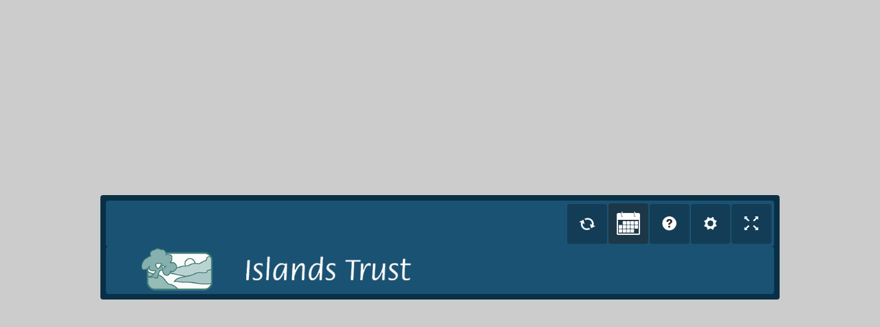

--- FILE ---
content_type: text/html; charset=utf-8
request_url: https://collaboratevideo.net/MaxPlayer/default.aspx?cid=isthost&pid=vod&vid=220901C&bw=720p&webcastID=IST-220901C
body_size: 2349
content:
<!DOCTYPE html>
<html lang="en">
<head>
    <meta http-equiv="X-UA-Compatible" content="IE=edge" />
    <meta charset="utf-8">
    <meta name="viewport" content="width=device-width, initial-scale=1">
    <title></title>
    <script type="text/javascript" src="scripts/jquery-1.11.2.min.js"></script>
    <script type="text/javascript" src="scripts/sugar.js"></script>
    <script type="text/javascript" src="scripts/maxlib.js"></script>
    <script type="text/javascript" src="scripts/draggabilly.min.js"></script>
    <script src="https://cdn.deadsimplechat.com/sdk/1.0/dschatsdk.min.js"></script>
    <link rel="shortcut icon" href="imgs/favicon.png" type="image/x-icon">

    <script src='libs/videojs/video.js'></script><script src='scripts/ua-parser.js'></script><script src='libs/videojs/lang/fr.js'></script><script src='scripts/max-videojs.js'></script><script src='scripts/max-menu.js'></script><script src='scripts/menu.js'></script><link rel='stylesheet' type='text/css' href='libs/videojs/video-js.min.css' />
    <link rel="stylesheet" type="text/css" href="styles/style.css?v=1.01" />
    <!--[if lt IE 9]>
     <link rel="stylesheet" type="text/css" href="styles/ie.css" />
     <![endif]-->
    <style>.is-splash { background: url("/isthost/config/content/imgs/ITwindow.png") no-repeat center center; background-size: cover; }
body { background: url('/isthost/config/content/imgs/ITBG.png') no-repeat center center; background-size: cover; box-shadow: none;}</style>
</head>
<body class="videoSize720p">
    <style>
        .is-splash {
            background-size: 100% auto !important;
        }

        .flowplayer .fp-pause {
            display: none;
        }

        /* emphasize play button */
        .flowplayer .fp-color-play {
            fill: #000;
        }

        #player {
            height: 100%;
            width: 100%;
            position: absolute;
        }

        .c-toolbar > div {
            display: contents;
        }

.c-toolbar {background: url('/isthost/config/content/imgs/ITHeader.png') center center / 100% auto;}
:root {--playerBG:#0a3046;}
    </style>

    <script>
        window.__lo_site_id = 254800;
        (function () {
            var wa = document.createElement('script'); wa.type = 'text/javascript'; wa.async = true;
            wa.src = 'https://d10lpsik1i8c69.cloudfront.net/w.js';
            var s = document.getElementsByTagName('script')[0]; s.parentNode.insertBefore(wa, s);
        })();
    </script>
    <h1 class="vh"></h1>


    <main id="playerWrapper" class="playerWrapper">
        <div class="wrapper is-splash">
            <div id="nav" role="toolbar" aria-label="" class="c-toolbar"></div>
            <div id="videoWrapper" class="videoWrapper is-splash">
                <video-js id="player" controls preload="auto"></video-js>
            </div>
            <img class="branding" src="/isthost/config/content/imgs/ITFooter.png" alt=""> 
        </div>
    </main>
    <script type="text/javascript">
new MaxPlayerVideoJsPlayer({"streams":[{"location":"https://5d404b88f08b3.streamlock.net/ISTVOD/mp4:220901C.mp4/playlist.m3u8","protocol":"hls","servertype":"wowza"},{"location":"https://5e3d9370cfded.streamlock.net/ISTVOD/mp4:220901C.mp4/playlist.m3u8","protocol":"hls","servertype":"wowza"}],"isLive":false,"playerSplashImg":"/isthost/config/content/imgs/ITwindow.png","updateArs":false,"arsUrl":null,"arsInterval":0,"playbackSpeedAvailable":true}, {"url":"default.aspx","cid":"isthost","pid":"vod","sessionID":"c9eaba09-883a-4be6-8df4-4c99957b8061","webcastID":"IST-220901C","vid":"220901C","current":{"ln":"en","au":"fl","bw":"720p"},"module":[{"order":0,"name":"reload","icon":"reload-icon","text":"Refresh","arialabel":"Refresh","shortcutkey":"x","windowCssClass":null,"windowPosition":"below","auto":false},{"order":1,"name":"external","icon":"calendar-icon","text":"Calendar","arialabel":"Calendar","url":"https://islandstrust.bc.ca/trust-council/council-meetings.aspx","height":"480","width":"854","shortcutkey":"e","windowCssClass":null,"windowPosition":"below","auto":false},{"order":7,"name":"help","icon":"help-icon","text":"Help","arialabel":"Help","item":[{"text":"Keyboard Shortcuts","type":"method","target":"#","submodule":"keyboardshortcut"},{"text":"Report a problem","type":"method","target":"#","submodule":"contacthelp"}],"shortcutkey":"h","windowCssClass":null,"windowPosition":"below","auto":false},{"order":8,"name":"settings","icon":"settings-icon","text":"Settings","arialabel":"Settings","item":[{"type":"setting","inputtype":"radio","name":"bw","default":"720p","text":"Format","arialabel":"Format","option":[{"id":"720p","text":"1280x720 (720p)","arialabel":"1280x720 (720p)"},{"id":"480p","text":"854x480 (480p)","arialabel":"854x480 (480p)"},{"id":"360p","text":"640x360 (360p)","arialabel":"640x360 (360p)"}]}],"shortcutkey":"s","windowCssClass":null,"windowPosition":"below","auto":false},{"order":9,"name":"fullscreen","icon":"fullscreen-icon","text":"Full Screen","arialabel":"Full Screen","shortcutkey":"f","windowCssClass":null,"windowPosition":"below","auto":false}],"submodule":[{"order":1,"name":"keyboardshortcut","icon":null,"text":"Keyboard shortcuts","arialabel":"Keyboard shortcuts","item":[{"text":"\n            <div class=\"moduleContent\">\n            <ul class=\"shortcutList\">\n            <li><span>space bar</span>Play/Pause</li>\n            <li><span>m</span>Mute</li>\n            <li><span>up arrow</span>Volume Up</li>\n            <li><span>down arrow</span>Voume Down</li>\n            <li><span>x</span>Refresh</li>\n            <li><span>p</span>Participate</li>\n            <li><span>h</span>Help</li>\n            <li><span>s</span>Settings</li>\n            <li><span>f</span>Full Screen</li>\n\n            </ul>\n            </div>\n          ","type":"content"}],"windowCssClass":null,"windowPosition":"below","auto":false},{"order":2,"name":"contacthelp","icon":null,"text":"Report a problem","arialabel":"Report a problem","item":[{"type":"form","url":"sendmail.aspx?type=Help","item":[{"text":"From:","type":"input","inputtype":"text","name":"MAXFROM","validater":"email"},{"text":"Describe the problem:","type":"input","inputtype":"textarea","name":"MAXMESSAGE"},{"text":"Send","type":"input","inputtype":"submit"}]}],"windowCssClass":null,"windowPosition":"below","auto":false}],"showMenu":true});
    </script>

    <script async src=https://www.googletagmanager.com/gtag/js?id=G-6EF8BNWMVY></script> <script> window.dataLayer = window.dataLayer || []; function gtag(){dataLayer.push(arguments);} gtag('js', new Date()); gtag('config', 'G-6EF8BNWMVY'); </script>

</body>
</html>




--- FILE ---
content_type: text/css
request_url: https://collaboratevideo.net/MaxPlayer/styles/style.css?v=1.01
body_size: 6446
content:
@font-face {
	font-family: 'icons';
	src: url('fonts/icons.eot?87256089');
	src: url('fonts/icons.eot?87256089#iefix') format('embedded-opentype'), url('fonts/icons.woff?87256089') format('woff'), url('fonts/icons.ttf?87256089') format('truetype'), url('fonts/icons.svg?87256089#icons') format('svg');
	font-weight: normal;
	font-style: normal;
}

:root {
	--radius: .25rem;
	--playerPadding: .5rem;
	--playerMargin: .5rem;
	--playerGap: .25rem;
	--playerBG: #666666;
}

#infodialog {
	position: absolute;
	background-color: gray;
	color: black;
	width: 80%;
	height: 80%;
	z-index: 300;
	top: 10%;
	left: 10%;
}

html {
	height: 100%;
    font-size: 100%;
}

*, *:before, *:after {
	box-sizing: border-box;
}

body {
	background: #404040;
	font-family: helvetica, arial;
	-moz-osx-font-smoothing: grayscale;
	-webkit-font-smoothing: antialiased;
	-webkit-text-size-adjust: 100%;
	line-height: 20px;
	background: #191919; /* Old browsers */
	background: url('imgs/noise.png') repeat, -moz-linear-gradient(top, #191919 0%, #191919 20%, #2b2a2a 50%, #494949 80%, #2d1a18 100%); /* FF3.6+ */
	background: url('imgs/noise.png') repeat, -webkit-gradient(linear, left top, left bottom, color-stop(0%,#191919), color-stop(20%,#191919), color-stop(50%,#2b2a2a), color-stop(80%,#494949), color-stop(100%,#2d1a18)); /* Chrome,Safari4+ */
	background: url('imgs/noise.png') repeat, -webkit-linear-gradient(top, #191919 0%,#191919 20%,#2b2a2a 50%,#494949 80%,#2d1a18 100%); /* Chrome10+,Safari5.1+ */
	background: url('imgs/noise.png') repeat, -o-linear-gradient(top, #191919 0%,#191919 20%,#2b2a2a 50%,#494949 80%,#2d1a18 100%); /* Opera 11.10+ */
	background: url('imgs/noise.png') repeat, -ms-linear-gradient(top, #191919 0%,#191919 20%,#2b2a2a 50%,#494949 80%,#2d1a18 100%); /* IE10+ */
	background: url('imgs/noise.png') repeat, linear-gradient(to bottom, #191919 0%,#191919 20%,#2b2a2a 50%,#494949 80%,#2d1a18 100%); /* W3C */
	filter: progid:DXImageTransform.Microsoft.gradient( startColorstr='#191919', endColorstr='#2d1a18',GradientType=0 ); /* IE6-9 */
	margin: auto;
	height: 100%;
	box-shadow: inset 0 0 200px rgba(0,0,0,.5);
	text-align: center;
	display: flex;
	box-sizing: border-box;
	-moz-box-sizing: border-box;
	-webkit-box-sizing: border-box;
}

a {
	text-decoration: none;
	color: white;
	transition: .3s color, .3s outline, .3s background;
}

a:focus, button:focus, input:focus, textarea:focus {
	outline: 2px solid #5E9ED6;
}

#player {
	z-index: 1;
}

.playerWrapper {
	margin: auto;
	display: flex;
	align-items: stretch;
	gap: var(--playerGap);
	min-width: 0;
	max-height: calc(100vh - (var(--playerMargin, 0px) * 2));
	max-height: calc(100svh - (var(--playerMargin, 0px) * 2));
	max-width: calc(100% - (var(--playerMargin, 0px) * 2));
	/* height: fit-content; */
	border-radius: var(--radius);
	padding: var(--playerPadding);
	background: var(--playerBG);
}

.wrapper {
	position: relative;
	display: flex;
	flex-direction: column;
	gap: var(--playerGap);
	min-width: 0;
	text-align: left;
	background: transparent !important;
}

@media screen and (min-width: 769px) {
	body:not(.fullscreen):not(.is-embed) .wrapper {
		max-width: var(--max-container-width, 100%);
	}
}

.videoSize1080p .wrapper {
	width: 1920px;
}

.videoSize720p .wrapper  {
	width: 1280px;
}

.videoSize540p .wrapper {
	width: 960px;
}

.videoSize480p .wrapper  {
	width: 854px;
}

.videoSize360p .wrapper  {
	width: 640px;
}

.videoSize240p .wrapper {
	width: 426px;
}

.videoSize480s .wrapper {
	width: 640px;
}

.videoSize360s .wrapper {
	width: 480px;
}

.videoWrapper {
	position: relative;
	margin: 0 auto;
	overflow: hidden;
	border-radius: var(--radius);
	background-color: black;
	aspect-ratio: 16/9;
	width: 100%;
	min-width: 0;
	align-self: stretch;
	min-height: 0;
	flex: 0 1 auto;
}

.videoSize480s .videoWrapper, .videoSize360s .videoWrapper {
	aspect-ratio: 4/3;
}


.hiddenAlign {
	height: 100%;
	display: inline-block;
	vertical-align: middle;
	display: none;
}

.videoWrapper object, .videoWrapper embed {
	position: absolute;
	top: 0;
	left: 0;
	width: 100%;
	height: 100%;
}

.flowplayer {
	position: static;
}

.navToggle {
	display: none;
}

.c-toolbar {
	background: #333333;
	padding: .25rem;
	border-radius: var(--radius);
	overflow: hidden;
	display: flex;
	align-items: center;
	justify-content: flex-end;
	flex: 1 1 auto;
	flex-shrink: 0;
}

.c-toolbar__btn {
	width: 6%;
	padding: 0;
	max-width: 80px;
	margin-left: 2px;
	display: block;
	text-decoration: none;
	border: none;
	outline: none;
	background: transparent;
	border-radius: 6px;
	transition: .3s background
}

.c-toolbar__btn:nth-of-type(n + 2) {
	margin-left: 2px;
}

.c-toolbar__btn:hover, .c-toolbar__btn:focus {
	background: rgba(255,255,255,.4);
}

.c-toolbar__btn img {
	border-radius: 4px;
	max-width: 100%;
	height: auto;
	display: block;
	border: none;
	outline: none;
	box-shadow: 0 0 0 rgba(0,0,0,0);
}

img.branding {
	background: none repeat scroll 0 0 rgba(0, 0, 0, 0.6);
	border-radius: var(--radius);
	display: block;
	max-width: 100%;
	height: auto;
	flex: 1 1 auto;
    align-self: stretch;
}

/* Modules */

.module {
	display: none;
	position: absolute;
	top: 0;
	left: 0;
	right: 0;
	bottom: 28px;
	bottom: 0;
	background: rgba(0,0,0,.9);
	z-index: 200;
	overflow-x: hidden;
	overflow-y: auto;
	padding: 8% 15% 0;
	color: white;
	font-size: 0.850rem;
	line-height: 17px;
}

.module p {
	margin: 0 0 10px 0;
}

.moduleContent {
	position: relative;
	max-width: 350px;
	margin: 0 auto;
}

#modulePreSettings, #moduleError, #moduleRegistration {
	bottom: 0;
	background: rgba(0,0,0,.4);
	right: 0;
	border-right: none;
}

.moduleWrapper {
	transition: .5s transform;
	-webkit-transition: .5s -webkit-transform;
	-moz-transition: .5s -moz-transform;
}

.moduleWrapper.subActivated {
	transform: translateX(-10%);
	-moz-transform: translateX(-10%);
	-webkit-transform: translateX(-10%);
}

.module h2 {
	color: white;
	font-size: 0.913rem;
	margin: 0 0 20px 0;
	padding: 0;
	text-transform: uppercase;
	-moz-osx-font-smoothing: grayscale;
	-webkit-font-smoothing: antialiased;
}

.moduleList {
	margin: 0;
	padding-left: 0;
	list-style-type: none;
}

.moduleList a, .moduleList button {
	text-align: left;
	width: 100%;
	margin: 0;
	color: white;
	text-decoration: none;
	background: none;
	border: none;
	font-size: 0.850rem;
	padding: 6px 10px;
	display: block;
	border-radius: 4px;
	margin-bottom: 1px;
    text-decoration: underline;
    text-decoration-color: rgba(255,255,255,.6);
	transition: .5s background;
	-moz-transition: .5s background;
	-webkit-transition: .5s background;
	-moz-osx-font-smoothing: grayscale;
	-webkit-font-smoothing: antialiased;
}

.moduleList a:hover, .moduleList a:focus, .moduleList button:hover, .moduleList button:focus {
	background: #646464;
}

.moduleList .hasSubList {
	display: flex;
	align-items: center;
}

.moduleList .hasSubList:before {
	content: '';
	background: url('../imgs/nav-arrow.png') no-repeat center center / cover;
	width: 8px;
	height: 4px;
	display: block;
	margin-right: 8px;
	margin-bottom: 2px;
	transform: rotate(90deg);
	transition: .3s transform;
}

.moduleList .hasSubList.active:before {
	transform: rotate(180deg);
}

.moduleList li ul {
	padding-left: 32px;
	list-style-type: none;
}

.subList {
	display: none;
}

.moduleClose {
	cursor: pointer;
	margin: 0;
	padding: 0;
	position: absolute;
	top: -1px;
	left: -27px;
	background: none;
	border: none;
	outline: none;
	border-radius: 50%;
	outline-offset: -1px;
	width: 16px;
	height: 16px;
	font-size: 0;
}

.moduleClose:before, .subModuleClose:before {
	content: '';
	width: 14px;
	height: 14px;
	border-radius: 50%;
	display: inline-block;
	background: url('imgs/close.png') no-repeat center center transparent;
	border: 1px solid rgba(255,255,255,.6);
	transition: .5s background, .3s border;
	-webkit-transition: .5s background, .3s border;
	-moz-transition: .5s background, .3s border;
}

.moduleClose:hover:before {
	background-color: black;
    border: 1px solid white;
}

#moduleSettings .subList a.active:before {
	background: #009900;
}

/* Sub Modules */

.subModule {
	display: none;
}

.subModule .moduleContent {
	padding: 8px 0 0 28px;
}

/* Keyboard Shortcut List Styling */

.shortcutList {
	list-style-type: none;
	padding-left: 0;
	padding-bottom: 5px;
	margin: 0;
}

.shortcutList li {
    padding-bottom: 5px;
}

.shortcutList span {
    border: 1px solid white;
    border-radius: 3px;
    font-size: 0.688rem;
    margin: 0 5px;
    padding: 2px 6px 1px;
    display: inline-block;
    min-width: 8px;
    text-align: center;
}

.shortcutList li span:first-child {
    margin-left: 0;
}

/* Help Navigation List Styling */

.navigationList {
    list-style-type: none;
    padding-left: 30px;
    padding-bottom: 5px;
}

.navigationList li {
    padding-bottom: 5px;
    font-size: 0.750rem
}

.navigationList li a:before {
    font-family: 'icons';
    margin-right: 8px;
    width: 15px;
    text-align: center;
    display: inline-block;
    line-height: 1.1;
    background: #1e1e1e;
    border-radius: 4px;
    padding: 10px;
    font-size: 0.938rem;
}

/* Control Icons */

.play-icon:before {
	content: '\e800';
}

.pause-icon:before {
	content: '\e801';
}

.stop-icon:before {
	content: '\e802';
}

.fullscreen-icon:before {
	content: '\e804';
}

.volume-icon:before {
	content: '\e80b';
}

.volumeOff-icon:before {
	content: '\e80c';
}

/* Social Icons */

.twitter-icon:before {
	content: '\e805';
}

.gplus-icon:before {
	content: '\e81a';
}

.facebook-icon:before {
	content: '\e81b';
}

.pinterest-icon:before {
	content: '\e825';
}

.youtube-icon:before {
	content: '\e826';
}

.vimeo-icon:before {
	content: '\e827';
}

/* Nav Icons */

.resources-icon:before {
	content: '\e807';
}

.settings-icon:before {
	content: '\e80a';
}

.participate-icon:before {
	content: '\e80d';
}

.participate-icon-alt-1:before {
	content: '\e80e';
}

.participate-icon-alt-2:before {
	content: '\e80f';
}

.share-icon:before {
	content: '\e81d';
}

.tag-icon:before {
	content: '\e816';
}

.topics-icon:before {
	content: '\e803';
}

.topics-icon-alt-1:before {
	content: '\e810';
}

.topics-icon-alt-2:before {
	content: '\e811';
}

.sessions-icon:before {
	content: '\e823';
}

.donate-icon:before {
	content: '\e828';
}

.donate-icon-alt-1:before {
	content: '\e829';
}

.shop-icon:before {
	content: '\e824';
}

.learning-icon:before {
	content: '\e822';
}

.poll-icon:before {
	content: '\e820';
}

.poll-icon-alt-1:before {
	content: '\e81e';
}

.poll-icon-alt-2:before {
	content: '\e81f';
}

.location-icon:before {
	content: '\e821';
}

.mail-icon:before {
	content: '\e81c';
}

.user-icon:before {
	content: '\e813';
}

.user-icon-alt-1:before {
	content: '\e814';
}

.profile-icon:before {
	content: '\e818';
}

.photo-icon:before {
	content: '\e817';
}

/* UI icons */

.cancel-icon:before {
	content: '\e806';
}

.help-icon:before {
	content: '\e808';
}

.info-icon:before {
	content: '\e809';
}

.attention-icon:before {
	content: '\e815';
}

.loader-icon:before {
	content: '\e819';
}

.hamburger-icon:before {
	content: '\e812';
}

.checkmark-icon:before {
	content: '\e82a';
}

.checkmark-alt-1-icon:before {
	content: '\e82b';
}


/* Forms */

label {
	display: block;
	padding-bottom: 4px;
}

input {
	background: none repeat scroll 0 0 #e4e2e2;
	border: medium none;
	border-radius: 3px;
	display: block;
	padding: 10px;
	width: 100%;
	margin-bottom: 10px;
	box-sizing: border-box;
	-webkit-box-sizing: border-box;
	-moz-box-sizing: border-box;
	transition: .5s background;
	-webkit-transition: .5s background;
	-moz-transition: .5s background;
}

input:focus, textarea:focus {
    background: white;
}

textarea {
	background: none repeat scroll 0 0 #e4e2e2;
	border: medium none;
	border-radius: 3px;
	display: block;
	padding: 10px;
	width: 100%;
	margin-bottom: 10px;
	height: 50px;
	font-family: inherit;
	box-sizing: border-box;
	-webkit-box-sizing: border-box;
	-moz-box-sizing: border-box;
	transition: .5s background;
	-webkit-transition: .5s background;
	-moz-transition: .5s background;
}

input.error, textarea.error {
	border: 2px solid red;
	background: url("imgs/errorBG.png") no-repeat scroll center right / 18px 15px #e4e2e2;
    box-shadow: 0 0 0px 2px rgba(255,255,255,.8);
}

input.error:focus, textarea.error:focus {
	background: url("imgs/errorBG.png") no-repeat scroll center right / 18px 15px white;
}

input[type="submit"], .c-btn {
	background: none repeat scroll 0 0 #e4e2e2;
	border: medium none;
	border-radius: 3px;
	display: block;
	padding: 8px 15px;
	font-size: 0.788rem;
	font-weight: 700;
	width: auto;
	cursor: pointer;
	transition: .3s background;
}

input[type="submit"]:hover, .c-btn:hover, input[type="submit"]:focus, .c-btn:focus {
	background: white;
}


input[type="radio"] {
	width: auto;
}

.c-statusMsg {
	margin-top: 16px;
}

.fieldresult {
    margin-bottom: 8px;
    display: block;
    font-size: .75rem;
}

.formresult {
    font-weight: 700;
}

.loading {
	position: absolute;
	top: 0;
	right: 0;
	bottom: 0;
	left: 0;
	z-index: 99;
	background: url('imgs/loader.GIF') no-repeat center center / 40px 40px rgba(0,0,0,.5);
}


.loader:before {
	font-family: icons;
	color: white;
	padding: 11px;
	display: inline-block;
	float: left;
	text-align: center;
	cursor: pointer;
	width: 10px;
	height: 10px;
	line-height: 10px;
	display: none;
}

.animate-spin {
	-moz-animation: spin 2s infinite linear;
	-o-animation: spin 2s infinite linear;
	-webkit-animation: spin 2s infinite linear;
	animation: spin 2s infinite linear;
	display: inline-block;
}

@-moz-keyframes spin {
	0% {
		-moz-transform: rotate(0deg);
		-o-transform: rotate(0deg);
		-webkit-transform: rotate(0deg);
		transform: rotate(0deg);
	}

	100% {
		-moz-transform: rotate(359deg);
		-o-transform: rotate(359deg);
		-webkit-transform: rotate(359deg);
		transform: rotate(359deg);
	}
}

@-webkit-keyframes spin {
	0% {
		-moz-transform: rotate(0deg);
		-o-transform: rotate(0deg);
		-webkit-transform: rotate(0deg);
		transform: rotate(0deg);
	}

	100% {
		-moz-transform: rotate(359deg);
		-o-transform: rotate(359deg);
		-webkit-transform: rotate(359deg);
		transform: rotate(359deg);
	}
}

@-o-keyframes spin {
	0% {
		-moz-transform: rotate(0deg);
		-o-transform: rotate(0deg);
		-webkit-transform: rotate(0deg);
		transform: rotate(0deg);
	}

	100% {
		-moz-transform: rotate(359deg);
		-o-transform: rotate(359deg);
		-webkit-transform: rotate(359deg);
		transform: rotate(359deg);
	}
}

@-ms-keyframes spin {
	0% {
		-moz-transform: rotate(0deg);
		-o-transform: rotate(0deg);
		-webkit-transform: rotate(0deg);
		transform: rotate(0deg);
	}

	100% {
		-moz-transform: rotate(359deg);
		-o-transform: rotate(359deg);
		-webkit-transform: rotate(359deg);
		transform: rotate(359deg);
	}
}

@keyframes spin {
	0% {
		-moz-transform: rotate(0deg);
		-o-transform: rotate(0deg);
		-webkit-transform: rotate(0deg);
		transform: rotate(0deg);
	}

	100% {
		-moz-transform: rotate(359deg);
		-o-transform: rotate(359deg);
		-webkit-transform: rotate(359deg);
		transform: rotate(359deg);
	}
}

/* Fullscreen */

.fullscreen #player, .is-embed #player {
	height: 100%;
}

.fullscreen .wrapper, .is-embed .wrapper {
	width: 100% !important;
	/* max-width: 100% !important;
	position: absolute;
	top: 0;
	left: 0;
	right: 0;
	bottom: 0;
	padding: 0 !important;
	margin: 0 !important;
	background: transparent !important; */
}

.is-embed .playerWrapper, .fullscreen .playerWrapper {
	max-height: 100% !important;
	max-width: 100% !important;
	width: 100% !important;
	height: 100% !important;
	padding: 0 !important;
	border-radius: 0 !important;
}


.fullscreen .videoWrapper, .is-embed .videoWrapper {
	border-radius: 0;
}

.fullscreen .c-toolbar, .is-embed .c-toolbar {
	background: -moz-linear-gradient(top, rgba(0,0,0,0.45) 0%, rgba(0,0,0,0) 100%) !important; 
	background: -webkit-linear-gradient(top, rgba(0,0,0,0.45) 0%,rgba(0,0,0,0) 100%) !important; 
	background: linear-gradient(to bottom, rgba(0,0,0,0.45) 0%,rgba(0,0,0,0) 100%) !important;
	margin-bottom: 0;
	position: absolute;
	z-index: 101;
	top: 0;
	right: 0;
	left: 0;
	opacity: 1;
	transition: .3s opacity;
}

.fullscreen .c-toolbar:not(:focus-within):not(:hover), .is-embed .wrapper:not(:hover) .c-toolbar:not(:focus-within){
	opacity: 0;
	transition: .3s opacity;
}

.fullscreen .c-toolbar__btn, .is-embed .c-toolbar__btn {
	max-width: 50px;
}

.fullscreen img.branding, .is-embed img.branding {
	display: none;
}

.fullscreen .poweredby, .is-embed .poweredby {
	display: none;
}

.fullscreen .fp-fullscreen {
	display: none;
}

@media screen and (min-width: 768px) {

	.has-overlay-navigation:not(.fullscreen):not(.is-embed) .c-toolbar {
		position: absolute;
		top: 9px;
		right: 9px;
		left: 9px;
		z-index: 99;
		/* background: none !important; */
		opacity: 0;
		transition: .3s opacity;
	}

	.has-overlay-navigation:not(.fullscreen):not(.is-embed) .wrapper:hover .c-toolbar, .has-overlay-navigation:not(.fullscreen):not(.is-embed) .wrapper:focus-within .c-toolbar {
		opacity: 1;
	}

	.has-overlay-navigation:not(.fullscreen):not(.is-embed) .c-toolbar__btn {
		width: 45px;
	}

	.has-overlay-navigation .fp-fullscreen {
		display: none;
	}
}

@media screen and (max-width: 768px) {

	body {
		overflow: hidden;
	}

	.c-toolbar {
		/* background: -moz-linear-gradient(top, rgba(0,0,0,0.45) 0%, rgba(0,0,0,0) 100%) !important; 
		background: -webkit-linear-gradient(top, rgba(0,0,0,0.45) 0%,rgba(0,0,0,0) 100%) !important; 
		background: linear-gradient(to bottom, rgba(0,0,0,0.45) 0%,rgba(0,0,0,0) 100%) !important; */
		margin-bottom: 0;
		position: absolute;
		z-index: 101;
		top: 0;
		right: 0;
		left: 0;
		opacity: 1;
		transition: .3s opacity;
	}

	.c-toolbar:not(:focus-within):not(:hover) {
		opacity: 0;
		transition: .3s opacity;
	}

	img.branding {
		display: none;
	}

	.fp-fullscreen {
		display: none;
	}

	.videoWrapper {
		padding: 0;
	}
}

@media screen and (max-width: 568px) {

	.module {
		padding: 5% 10% 0;
	}
}

ul.moduleList li a.helpitem {
	display: none;
}

.poweredby {
	display: block;
	position: absolute;
	right: 8px;
	top: 100%;
	margin-top: 4px;
	font-size: 0.500rem;
	color: #c0c0c0;
	background: url('../imgs/cv-logo.png') no-repeat bottom right;
	height: 30px;
	width: 80px;
	text-align: right;
}

/* Embed Styles */

.is-embed {
	display: block;
	background: black !important;
}

.c-floatingWindow {
	position: absolute;
	z-index: 999;
	left: 0;
	top: 0;
	width: 100%;
	pointer-events: none;
}

.c-floatingWindow__container {
	background: #666666;
	position: relative;
	left: 20px;
	top: 20px;
	box-shadow: 0 2px 20px rgba(0,0,0,.10);
	border-radius: var(--radius);
	max-width: 90% !important;
	pointer-events: initial;
}

.c-floatingWindow__handle {
	position: relative;
	width: 100%;
	height: 24px;
	cursor: grab;
	display: flex;
	align-items: center;
    justify-content: space-between;
}

.c-floatingWindow__title {
	color: white;
	text-transform: uppercase;
	font-size: 0.625rem;
	text-align: center;
	margin: 0 auto;
	font-family: 'Arial';
}

.c-floatingWindow__close {
	display: block;
	border: none;
	outline: none;
	width: 24px;
	height: 24px;
	background: url('../imgs/close-icon.svg') no-repeat center center / 14px 14px;
	cursor: pointer;
	transition: .3s opacity;
}

.c-floatingWindow__drag {
	display: block;
	border: none;
	outline: none;
	width: 24px;
	height: 24px;
	background: url('../imgs/drag-icon.svg') no-repeat center center / 12px 12px;
	cursor: pointer;
	transition: .3s opacity;
}

.c-floatingWindow__close:hover, .c-fixedWindow__drag:hover {
	opacity: .8;
}

.is-dragging .c-floatingWindow__handle {
	cursor: grabbing;
}

.c-floatingWindow__embed {
	display: block;
	border: 1px solid #777777;
	border-top: none;
	border-bottom-right-radius: 4px;
	border-bottom-left-radius: 4px;
	overflow: hidden;
	box-sizing: border-box;
}

@media screen and (max-width: 768px) {

	.c-floatingWindow {
		position: fixed;
		top: 0;
		right: 0;
		bottom: 0;
		left: 0;
		background: rgba(0,0,0,.7);
		padding: 20px;
		width: auto;
		max-width: 100%;
		margin: 0;
		width: 100% !important;
		height: 100% !important;
		z-index: 999;
	}

    .c-fixedWindow__drag {
        display: none;
    }


}


.c-fixedWindow {
	width: 340px;
	height: auto !important;
	max-height: 100%;
	display: flex;
	flex-direction: column;
	flex-shrink: 0;
	box-sizing: border-box;
	-moz-box-sizing: border-box;
	-webkit-box-sizing: border-box;
}

.c-fixedWindow__header {
	position: relative;
	width: 100%;
	height: 24px;
	display: flex;
	align-items: center;
    justify-content: space-between;
	background: #666;
	border-top-right-radius: var(--radius);
	border-top-left-radius: var(--radius);
}

.c-fixedWindow__title {
	color: white;
	text-transform: uppercase;
	font-size: 0.625rem;
	text-align: center;
	margin: 0 auto;
	font-family: 'Arial';
}

.c-fixedWindow__close {
	display: block;
	border: none;
	outline: none;
	width: 24px;
	height: 24px;
	background: url('../imgs/close-icon.svg') no-repeat center center / 14px 14px;
	cursor: pointer;
	transition: .3s opacity;
}

.c-fixedWindow__embed {
	width: 100%;
	height: calc(100% - 24px);
	display: block;
	align-self: stretch;
	border-bottom-right-radius: var(--radius);
	border-bottom-left-radius: var(--radius);
	overflow: hidden;
	border: 1px solid #777;
	border-top: 0;
	box-sizing: border-box;
}

/* .fullscreen .c-fixedWindow, .is-embed .c-fixedWindow {
	position: fixed;
	z-index: 10;
	top: 0;
	right: 0;
	bottom: 0;
	left: 0;
	background: rgba(0,0,0,.7);
	padding: 20px;
	width: auto;
	max-width: 100%;
	margin: 0;
	width: 100% !important;
	height: 100% !important;
	z-index: 999;
} */

@media screen and (max-width: 768px) {

	.c-fixedWindow {
		position: fixed;
		top: 0;
		right: 0;
		bottom: 0;
		left: 0;
		background: rgba(0,0,0,.7);
		padding: 20px;
		width: auto;
		max-width: 100%;
		margin: 0;
		width: 100% !important;
		height: 100% !important;
		z-index: 999;
	}
}

.c-captionWindow {
	display: flex;
	flex-direction: column;
	bottom: 0;
	left: 0;
	z-index: 2;
	width: 100%;
	/* background: rgba(0,0,0,.3); */
	padding-top: 16px;
	pointer-events: none;
	margin: 0;
	align-self: stretch;
    flex: 1 1 auto;
	background: black;
	border-radius: var(--radius);
}


.c-captionWindow.wordly {
	/* background: rgba(0,0,0,.6); */
	bottom: -35px;
	margin-bottom: -35px;
	-webkit-clip-path: inset(0 0 35px 0 round var(--radius));
	clip-path: inset(0 0 35px 0 round var(--radius));
	padding: 0;
	-webkit-box-sizing: border-box;
	box-sizing: border-box;
}

.c-captionWindow__header {
	position: relative;
	width: 100%;
	height: 24px;
	display: flex;
	align-items: center;
	background: #666;
	border-top-right-radius: 4px;
	border-top-left-radius: 4px;
	display: none;
}

.c-captionWindow__embed {
	width: 100%;
	height: 100%;
	display: block;
	align-self: stretch;
	border-bottom-right-radius: 4px;
	border-bottom-left-radius: 4px;
	overflow: hidden;
	border: 0;
	box-sizing: border-box;
}

.c-captionWindow__close {
	display: block;
	border: none;
	outline: none;
	width: 24px;
	height: 24px;
	background: url('../imgs/close-icon.svg') no-repeat center center / 14px 14px;
	cursor: pointer;
	transition: .3s opacity;
}

.fullscreen .c-captionWindow, .is-embed .c-captionWindow, .fullscreen .c-captionWindow, .videoWrapper .c-captionWindow {
	position: absolute;
	background: rgba(0,0,0,.3);
	border-radius: 0;
}

.fullscreen .c-captionWindow.wordly, .is-embed .c-captionWindow.wordly, .fullscreen .c-captionWindow, .videoWrapper .c-captionWindow.wordly {
	position: absolute;
	background: rgba(0,0,0,.6);
}

.fullscreen .c-captionWindow__header, .is-embed .c-captionWindow__header {
	display: none;
}

.fullscreen .c-captionWindow.wordly,  .is-embed .c-captionWindow.wordly, .videoWrapper .c-captionWindow.wordly {
	margin-bottom: 0;
}



.vjs-user-active + .c-captionWindow, .vjs-paused + .c-captionWindow {
    bottom: 30px;
}

.vjs-user-active + .c-captionWindow.wordly , .vjs-paused + .c-captionWindow.wordly  {
	bottom: -5px;
}

@media screen and (max-width: 768px) {


	.c-captionWindow {
		position: absolute;
		background: rgba(0,0,0,.6);
	}

	.c-captionWindow.wordly {
		margin-bottom: 0;
	}

	.videoWrapper:has(.vjs-user-active) ~ .c-captionWindow, .videoWrapper:has(.vjs-paused) ~ .c-captionWindow {
		bottom: 30px;
	}

	.videoWrapper:has(.vjs-user-active) ~ .c-captionWindow.wordly, .videoWrapper:has(.vjs-paused) ~ .c-captionWindow.wordly {
		bottom: -5px;
	}

}

.vh:not(:focus):not(:active) {
    clip: rect(0 0 0 0);
    clip-path: inset(50%);
    height: 1px;
    overflow: hidden;
    position: absolute;
    white-space: nowrap;
    width: 1px;
}

.c-skipLinks a {
    position: absolute;
    z-index: 99;
    top: 20px;
    left: 50%;
    transform: translateX(-50%);
    border: 2px solid #bb1122;;
    padding: 4px 8px;
	background: #333333;
    border: 2px solid #5E9ED6;
}

.c-skipLinks a:focus {
    outline: 2px solid #333333;
}

--- FILE ---
content_type: application/javascript
request_url: https://collaboratevideo.net/MaxPlayer/scripts/max-menu.js
body_size: 635
content:
jQuery(document).ready(function ($) {

    $('.navToggle').click(function (e) {
        e.preventDefault();
        $(this).toggleClass('active');
        $('.nav').fadeToggle('slow');
        $('.nav').toggleClass('active');
        $('#player').addClass('showControls');

    });

    $('#player').addClass('play-button');

    $('#fullscreen').click(function (e) {
        var playerWrapper = document.getElementById("playerWrapper")
        e.preventDefault();
        $('body').toggleClass('fullscreen');
        if ($('body').hasClass('fullscreen')) {
            
            if (playerWrapper.requestFullscreen) {
                playerWrapper.requestFullscreen();
            } else if (playerWrapper.webkitRequestFullscreen) { // Safari 
                playerWrapper.webkitRequestFullscreen();
            }
            $('#fullscreen').attr('aria-label', $('#fullscreen').attr('textAltAction'));
            $('#fullscreen').children().first().attr("title", $('#fullscreen').attr('textAltAction'));
            $('#fullscreen').children().first().attr("src", './imgs/icons/' + $('#fullscreen').attr('iconAltAction') + '.png');
            $(this).blur();

        } else {
            StyleNormalScreen();

            if (playerWrapper.exitFullscreen) {
                document.exitFullscreen();
            } else if (document.mozCancelFullScreen) { //firefox
                document.mozCancelFullScreen();
            } else if (document.webkitExitFullscreen) { // Safari 
                document.webkitExitFullscreen();
            }
        }
    });

    function StyleNormalScreen() {
        $('body').removeClass('fullscreen');
        $('#fullscreen').attr('aria-label', $('#fullscreen').attr('textOrgAction'));
        $('#fullscreen').children().first().attr("title", $('#fullscreen').attr('textOrgAction'));
        $('#fullscreen').children().first().attr("src", './imgs/icons/' + $('#fullscreen').attr('iconOrgAction') + '.png');

    }


    if (document.addEventListener) {
        document.addEventListener('fullscreenchange', exitHandler, false);
        document.addEventListener('mozfullscreenchange', exitHandler, false);
        document.addEventListener('MSFullscreenChange', exitHandler, false);
        document.addEventListener('webkitfullscreenchange', exitHandler, false);
    }

    function exitHandler() {
        if (!document.webkitIsFullScreen && !document.mozFullScreen && !document.msFullscreenElement) {
            StyleNormalScreen();
        }
    }


    $('#reload').click(function (e) {
        e.preventDefault();
        location.reload();
    });


    $('.close').click(function (e) {
        e.preventDefault();
        $('.nav').fadeOut('slow');
        $('.navToggle').fadeIn('slow');
        $('.nav li').removeClass('active');
        $('.module').fadeOut('slow');
        $('#player').removeClass('showControls');
    });



});


--- FILE ---
content_type: application/javascript
request_url: https://cdn.deadsimplechat.com/sdk/1.0/dschatsdk.min.js
body_size: 3476
content:
(()=>{var Q=Object.create;var P=Object.defineProperty;var X=Object.getOwnPropertyDescriptor;var Z=Object.getOwnPropertyNames;var $=Object.getPrototypeOf,ee=Object.prototype.hasOwnProperty;var p=(r,a)=>()=>(a||r((a={exports:{}}).exports,a),a.exports);var se=(r,a,e,s)=>{if(a&&typeof a=="object"||typeof a=="function")for(let n of Z(a))!ee.call(r,n)&&n!==e&&P(r,n,{get:()=>a[n],enumerable:!(s=X(a,n))||s.enumerable});return r};var S=(r,a,e)=>(e=r!=null?Q($(r)):{},se(a||!r||!r.__esModule?P(e,"default",{value:r,enumerable:!0}):e,r));var O=(r,a,e)=>new Promise((s,n)=>{var t=i=>{try{l(e.next(i))}catch(d){n(d)}},o=i=>{try{l(e.throw(i))}catch(d){n(d)}},l=i=>i.done?s(i.value):Promise.resolve(i.value).then(t,o);l((e=e.apply(r,a)).next())});var R=p((ue,y)=>{"use strict";var ne=Object.prototype.hasOwnProperty,m="~";function _(){}Object.create&&(_.prototype=Object.create(null),new _().__proto__||(m=!1));function re(r,a,e){this.fn=r,this.context=a,this.once=e||!1}function L(r,a,e,s,n){if(typeof e!="function")throw new TypeError("The listener must be a function");var t=new re(e,s||r,n),o=m?m+a:a;return r._events[o]?r._events[o].fn?r._events[o]=[r._events[o],t]:r._events[o].push(t):(r._events[o]=t,r._eventsCount++),r}function C(r,a){--r._eventsCount===0?r._events=new _:delete r._events[a]}function c(){this._events=new _,this._eventsCount=0}c.prototype.eventNames=function(){var a=[],e,s;if(this._eventsCount===0)return a;for(s in e=this._events)ne.call(e,s)&&a.push(m?s.slice(1):s);return Object.getOwnPropertySymbols?a.concat(Object.getOwnPropertySymbols(e)):a};c.prototype.listeners=function(a){var e=m?m+a:a,s=this._events[e];if(!s)return[];if(s.fn)return[s.fn];for(var n=0,t=s.length,o=new Array(t);n<t;n++)o[n]=s[n].fn;return o};c.prototype.listenerCount=function(a){var e=m?m+a:a,s=this._events[e];return s?s.fn?1:s.length:0};c.prototype.emit=function(a,e,s,n,t,o){var l=m?m+a:a;if(!this._events[l])return!1;var i=this._events[l],d=arguments.length,u,g;if(i.fn){switch(i.once&&this.removeListener(a,i.fn,void 0,!0),d){case 1:return i.fn.call(i.context),!0;case 2:return i.fn.call(i.context,e),!0;case 3:return i.fn.call(i.context,e,s),!0;case 4:return i.fn.call(i.context,e,s,n),!0;case 5:return i.fn.call(i.context,e,s,n,t),!0;case 6:return i.fn.call(i.context,e,s,n,t,o),!0}for(g=1,u=new Array(d-1);g<d;g++)u[g-1]=arguments[g];i.fn.apply(i.context,u)}else{var v=i.length,h;for(g=0;g<v;g++)switch(i[g].once&&this.removeListener(a,i[g].fn,void 0,!0),d){case 1:i[g].fn.call(i[g].context);break;case 2:i[g].fn.call(i[g].context,e);break;case 3:i[g].fn.call(i[g].context,e,s);break;case 4:i[g].fn.call(i[g].context,e,s,n);break;default:if(!u)for(h=1,u=new Array(d-1);h<d;h++)u[h-1]=arguments[h];i[g].fn.apply(i[g].context,u)}}return!0};c.prototype.on=function(a,e,s){return L(this,a,e,s,!1)};c.prototype.once=function(a,e,s){return L(this,a,e,s,!0)};c.prototype.removeListener=function(a,e,s,n){var t=m?m+a:a;if(!this._events[t])return this;if(!e)return C(this,t),this;var o=this._events[t];if(o.fn)o.fn===e&&(!n||o.once)&&(!s||o.context===s)&&C(this,t);else{for(var l=0,i=[],d=o.length;l<d;l++)(o[l].fn!==e||n&&!o[l].once||s&&o[l].context!==s)&&i.push(o[l]);i.length?this._events[t]=i.length===1?i[0]:i:C(this,t)}return this};c.prototype.removeAllListeners=function(a){var e;return a?(e=m?m+a:a,this._events[e]&&C(this,e)):(this._events=new _,this._eventsCount=0),this};c.prototype.off=c.prototype.removeListener;c.prototype.addListener=c.prototype.on;c.prefixed=m;c.EventEmitter=c;typeof y<"u"&&(y.exports=c)});var T=p((he,I)=>{var z=typeof crypto<"u"&&crypto.getRandomValues&&crypto.getRandomValues.bind(crypto)||typeof msCrypto<"u"&&typeof window.msCrypto.getRandomValues=="function"&&msCrypto.getRandomValues.bind(msCrypto);z?(w=new Uint8Array(16),I.exports=function(){return z(w),w}):(x=new Array(16),I.exports=function(){for(var a=0,e;a<16;a++)(a&3)===0&&(e=Math.random()*4294967296),x[a]=e>>>((a&3)<<3)&255;return x});var w,x});var k=p((fe,q)=>{var H=[];for(M=0;M<256;++M)H[M]=(M+256).toString(16).substr(1);var M;function te(r,a){var e=a||0,s=H;return[s[r[e++]],s[r[e++]],s[r[e++]],s[r[e++]],"-",s[r[e++]],s[r[e++]],"-",s[r[e++]],s[r[e++]],"-",s[r[e++]],s[r[e++]],"-",s[r[e++]],s[r[e++]],s[r[e++]],s[r[e++]],s[r[e++]],s[r[e++]]].join("")}q.exports=te});var N=p((ve,J)=>{var ae=T(),ie=k(),j,F,B=0,U=0;function oe(r,a,e){var s=a&&e||0,n=a||[];r=r||{};var t=r.node||j,o=r.clockseq!==void 0?r.clockseq:F;if(t==null||o==null){var l=ae();t==null&&(t=j=[l[0]|1,l[1],l[2],l[3],l[4],l[5]]),o==null&&(o=F=(l[6]<<8|l[7])&16383)}var i=r.msecs!==void 0?r.msecs:new Date().getTime(),d=r.nsecs!==void 0?r.nsecs:U+1,u=i-B+(d-U)/1e4;if(u<0&&r.clockseq===void 0&&(o=o+1&16383),(u<0||i>B)&&r.nsecs===void 0&&(d=0),d>=1e4)throw new Error("uuid.v1(): Can't create more than 10M uuids/sec");B=i,U=d,F=o,i+=122192928e5;var g=((i&268435455)*1e4+d)%4294967296;n[s++]=g>>>24&255,n[s++]=g>>>16&255,n[s++]=g>>>8&255,n[s++]=g&255;var v=i/4294967296*1e4&268435455;n[s++]=v>>>8&255,n[s++]=v&255,n[s++]=v>>>24&15|16,n[s++]=v>>>16&255,n[s++]=o>>>8|128,n[s++]=o&255;for(var h=0;h<6;++h)n[s+h]=t[h];return a||ie(n)}J.exports=oe});var K=p((pe,V)=>{var ge=T(),le=k();function de(r,a,e){var s=a&&e||0;typeof r=="string"&&(a=r==="binary"?new Array(16):null,r=null),r=r||{};var n=r.random||(r.rng||ge)();if(n[6]=n[6]&15|64,n[8]=n[8]&63|128,a)for(var t=0;t<16;++t)a[s+t]=n[t];return a||le(n)}V.exports=de});var D=p((_e,W)=>{var ce=N(),G=K(),A=G;A.v1=ce;A.v4=G;W.exports=A});var Y=S(R()),f=S(D());var E=class extends Y.EventEmitter{constructor(e,s,n){super();this.connected=!1;this.connecting=!1;this.roomId="";this.roomJoined=!1;this.isModerator=!1;this.isAdmin=!1;this.accessToken="";this.username="";this.chatUserId=null;this.connectErrorMessage="";this.publicKey="";this.messageHistory=[];this.lastMessage={};this.__promiseBus=[];this.roomId=e,this.publicKey=n;let t=s.indexOf("#")===0?s.slice(1):s;if(document.getElementById(t)){if(this.iframe=document.getElementById(t),!this.iframe.contentWindow)throw new Error("the element is not chat iFrame");this.initializeEventListener()}else throw new Error("iFrame not found, please specify the correct iframeId");if(!n)throw new Error("Please specify publicKey")}connect(){return O(this,null,function*(){return new Promise((e,s)=>{this.connecting=!0;let n=setInterval(()=>{this.connecting?this.sendMessageToFrame("connect",{roomId:this.roomId,publicKey:this.publicKey}):(clearInterval(n),this.connected?e({roomJoined:this.roomJoined,username:this.username,chatUserId:this.chatUserId}):s({errorMessage:this.connectErrorMessage}))},100)})})}sendMessageToFrame(e,s){this.iframe.contentWindow.postMessage({type:e,message:s,roomId:this.roomId},E.targetOrigin)}initializeEventListener(){window.addEventListener("message",e=>{let s=e.data;if(s.roomId===this.roomId){switch(s.type){case"connectSuccess":{let n=s.message;this.connected=!0,this.connecting=!1,this.roomJoined=n.roomJoined,this.username=n.username,this.chatUserId=n.chatUserId;for(let t=0;t<this.__promiseBus.length;t++)this.__promiseBus[t].eventId===n.eventId&&this.__promiseBus[t].resolve(n);break}case"connectError":{let n=s.message;this.connected=!1,this.connecting=!1,this.connectErrorMessage=n.errorMessage;break}case"roomJoined":{let n=s.message;this.roomJoined=!0,this.username=n.username,this.chatUserId=n.chatUserId;break}case"messageHistory":{this.messageHistory=s.message;break}case"message":{this.lastMessage=s.message;break}case"messageApproved":break;case"messageDeleted":break;case"updateUsers":break;case"invalid_room_password":break;case"room_limit_reached":break;case"not_authorized":break;case"youarebanned":break;case"message_liked":break;case"conversationCreated":break;case"conversationMessage":break;case"chanelCreated":break;case"channelMessage":break;case"channelMessageApproved":break;case"channelMessageDeleted":break;case"channelMessageLiked":break;case"channelSelected":break;case"getMessagesResponse":{let n=e.data.message;for(let t=0;t<this.__promiseBus.length;t++)this.__promiseBus[t].eventId===n.eventId&&this.__promiseBus[t].resolve(n);break}case"getChannelMessagesResponse":{let n=e.data.message;for(let t=0;t<this.__promiseBus.length;t++)this.__promiseBus[t].eventId===n.eventId&&this.__promiseBus[t].resolve(n);break}case"getActiveChannelsResponse":{let n=e.data.message;for(let t=0;t<this.__promiseBus.length;t++)this.__promiseBus[t].eventId===n.eventId&&this.__promiseBus[t].resolve(n);break}case"getActiveConversationsResponse":{let n=e.data.message;for(let t=0;t<this.__promiseBus.length;t++)this.__promiseBus[t].eventId===n.eventId&&this.__promiseBus[t].resolve(n);break}case"getOnlineUsersResponse":{let n=e.data.message;for(let t=0;t<this.__promiseBus.length;t++)this.__promiseBus[t].eventId===n.eventId&&this.__promiseBus[t].resolve(n);break}case"getBannedUsersResponse":{let n=e.data.message;for(let t=0;t<this.__promiseBus.length;t++)this.__promiseBus[t].eventId===n.eventId&&this.__promiseBus[t].resolve(n);break}}e.data.type&&this.emit(e.data.type,e.data.message)}})}joinRoom(e){e.username&&!e.accessToken&&!e.email&&!e.password&&this.sendMessageToFrame("joinRoom",{username:e.username,roomPassword:e.roomPassword?e.roomPassword:void 0}),e.accessToken&&this.sendMessageToFrame("joinRoom",{accessToken:e.accessToken}),e.email&&e.password&&this.sendMessageToFrame("joinRoom",{email:e.email,password:e.password})}loadCustomization(e){this.sendMessageToFrame("loadCustomization",e)}loadTranslation(e){this.sendMessageToFrame("loadTranslation",e)}logout(){this.sendMessageToFrame("logout",{})}sendMessage(e){this.sendMessageToFrame("sendMessage",e)}getMessages(e=0){return new Promise((s,n)=>{let t=(0,f.v4)();this.sendMessageToFrame("getMessages",{eventId:t,skip:e}),this.__promiseBus.push({eventId:t,resolve:s,reject:n})})}getChannelMessages(e,s=0){return new Promise((n,t)=>{let o=(0,f.v4)();this.sendMessageToFrame("getChannelMessages",{eventId:o,channelId:e,skip:s}),this.__promiseBus.push({eventId:o,resolve:n,reject:t})})}getOnlineUsers(){return new Promise((e,s)=>{let n=(0,f.v4)();this.sendMessageToFrame("getOnlineUsers",{eventId:n}),this.__promiseBus.push({eventId:n,resolve:e,reject:s})})}getActiveChannels(){return new Promise((e,s)=>{let n=(0,f.v4)();this.sendMessageToFrame("getActiveChannels",{eventId:n}),this.__promiseBus.push({eventId:n,resolve:e,reject:s})})}getActiveConversations(){return new Promise((e,s)=>{let n=(0,f.v4)();this.sendMessageToFrame("getActiveConversations",{eventId:n}),this.__promiseBus.push({eventId:n,resolve:e,reject:s})})}createConversation(e){return new Promise((s,n)=>{let t=(0,f.v4)();this.sendMessageToFrame("createConversation",{eventId:t,userId:e}),this.__promiseBus.push({eventId:t,resolve:s,reject:n})})}likeMessage(e,s,n){this.sendMessageToFrame("likeMessage",{messageId:e,reaction:s,action:n})}replyMessage(e,s){this.sendMessageToFrame("replyMessage",{messageId:e,message:s})}sendPrivateMessage(e,s){this.sendMessageToFrame("sendPrivateMessage",{conversationId:s,message:e})}sendChannelMessage(e,s){this.sendMessageToFrame("sendChannelMessage",{channelId:s,message:e})}selectChannel(e){this.sendMessageToFrame("selectChannel",{channelId:e})}openConversation(e){this.sendMessageToFrame("openConversation",{conversationId:e})}approveMessage(e){this.sendMessageToFrame("approveMessage",{messageId:e})}deleteMessage(e){this.sendMessageToFrame("deleteMessage",{messageId:e})}approveChannelMessage(e,s){this.sendMessageToFrame("approveChannelMessage",{messageId:e,channelId:s})}deleteChannelMessage(e,s){this.sendMessageToFrame("deleteChannelMessage",{messageId:e,channelId:s})}likeChannelMessage(e,s,n,t){this.sendMessageToFrame("likeChannelMessage",{messageId:e,channelId:s,reaction:n,action:t})}replyChannelMessage(e,s,n){this.sendMessageToFrame("replyChannelMessage",{channelId:s,messageId:e,message:n})}banUser(e){this.sendMessageToFrame("banUser",{userId:e})}banIp(e){this.sendMessageToFrame("banIp",{ip:e})}unBanUser(e){this.sendMessageToFrame("unBanUser",{userId:e})}unBanIp(e){this.sendMessageToFrame("unBanIp",{ip:e})}getBannedUsers(){return new Promise((e,s)=>{let n=(0,f.v4)();this.sendMessageToFrame("getBannedUsers",{eventId:n}),this.__promiseBus.push({eventId:n,resolve:e,reject:s})})}},b=E;b.targetOrigin="*";var Me=b;window.DSChatSDK=b;})();


--- FILE ---
content_type: application/javascript
request_url: https://collaboratevideo.net/MaxPlayer/scripts/menu.js
body_size: 8439
content:
var SessionID = "";
var LANG = "";
var PID = "";
var CID = "";
var VID = "";
var webcastID = "";
var BW = "";
var AU = "";
var CONTENTTAG = "";
var shortCutKeys = {};
let captionHeight = 0;
let overlayCaption = true;
let footerVisible = true;
let playerGapPx = "";
let playerPaddingPx = "";
let playerMarginPx = "";

function CreateForm(module, obj, name) {

    var form = $("<form></form>", { "action": obj.url, "method": "GET", "class": "form" });

    obj.item.forEach(function (obj) {
        var options = obj;

        if (obj.type == 'input') {

            var options = {
                "type": obj.inputtype
            };

            var statusOptions = {
                'id': obj.name + "-" + module.order + "-status",
                'class': 'fieldresult'
            };


            if ('name' in obj) {
                options['name'] = obj.name;
                options['id'] = obj.name + "-" + module.order;
                statusOptions['id'] = obj.name + "-" + module.order + "-status";
            }
            options['name'] = obj.name;
            if ('validater' in obj)
                options['validater'] = obj.validater;

            if (obj.inputtype === "submit") {
                options.onClick = obj.onClick;
                options.value = obj.text;
            }
            else if (obj.inputtype === "radio") {
                options.name = obj.text;
            }
            else {
                $("<label></label>", { "for": obj.name + "-" + module.order }).html(obj.text).appendTo(form);
            }

            if (obj.inputtype === "textarea" || obj.inputtype === "text") {
                options['aria-required'] = 'true';
            }


            if (obj.inputtype === "textarea") {
                delete options["type"];
                $("<textarea></textarea>", options).appendTo(form);
                if ('validater' in obj)
                    $("<span></span>", statusOptions).appendTo(form);
            } else {
                $("<input></input>", options).appendTo(form);
                if ('validater' in obj)
                    $("<span></span>", statusOptions).appendTo(form);
            }

        }
        if (obj.type == 'content') {
            $("<p>" + obj.text + "</p>").appendTo(form);
        }


    });

    $("<div class='formresult' role='status'></div>").appendTo(form);

    return form;
}

function ListRender(list, obj) {

    if ('item' in obj) {
        if (obj.item.length) {


            obj.item.forEach(function (menu, idx) {

                if (menu.type == 'form') {
                    CreateForm(obj, menu, obj.name).appendTo(list);
                    return list;
                } else if (menu.type == 'content') {
                    list.html(obj.item[0].text);
                    return list;
                } else {

                    var item = [],
                        aOptions = { "href": menu.url || "#", "maxtype": menu.type, "class": "" };
                    if (menu.url) {
                        aOptions["href"] = menu.url;
                    }

                    if (menu.id)
                        aOptions["id"] = menu.id;
                    else
                        aOptions["id"] = obj.name + "_" + idx;

                    aOptions["moduleName"] = obj.name;

                    if (menu.time)
                        aOptions["time"] = menu.time;

                    if (menu.arialabel)
                        aOptions["aria-label"] = menu.arialabel;

                    if (menu["class"])
                        aOptions["class"] = addClass(aOptions["class"], menu["class"]);
                    if (menu.submodule) {
                        aOptions["submodule"] = menu.submodule;
                        aOptions["class"] = addClass(aOptions["class"], "hasSub");
                    } else if (menu.option) {
                        aOptions["class"] = addClass(aOptions["class"], "hasSubList");
                        aOptions["aria-expanded"] = "false";
                    } else {
                        if (aOptions["class"].length > 0) {
                            aOptions["class"] = aOptions["class"];
                        } else {
                            aOptions["class"] = "navItem";
                        }
                    }

                    if (menu.windowType)
                        aOptions["windowType"] = menu.windowType;

                    if (menu.windowCssClass)
                        aOptions["windowCssClass"] = menu.windowCssClass;

                    if (menu.windowPosition)
                        aOptions["windowPosition"] = menu.windowPosition;

                    if (menu.windowWidth)
                        aOptions["windowWidth"] = menu.windowWidth;

                    if (menu.windowType)
                        aOptions["windowHeight"] = menu.windowHeight;

                    aOptions["menuOrder"] = obj.order;


                    itemTag = "<button></button>";
                    if (menu.type == "archive" || menu.type == "resource") {
                        itemTag = "<a></a>";
                    }

                    item = $("<li></li>").append($(itemTag, aOptions).html(menu.text));

                    if (menu.option) {

                        ul = $("<ul></ul>", { "class": "subList" });

                        ul.appendTo(item);

                        menu.option.forEach(function (option) {
                            var options = { "href": "#", "id": option.id, "category": menu.name, "aria-label": option.arialabel };
                            if (option.textlang) {
                                options["lang"] = option.textlang;
                            }

                            $("<li></li>").append($("<a></a>", options).html(option.text)).appendTo(ul);
                        });
                    }
                    item.appendTo(list);
                }
            });
            return list;
        }

    } else if ('text' in obj) {
        return $(obj.text).appendTo(list);
    }

}

function addClass(currentClass, newClass) {

    if (currentClass.length == 0) {
        return newClass;
    }
    else {
        return currentClass + " " + newClass;
    }

}

function SetAriaPressedMenuTrue(obj) {
    $('#' + obj.name).attr('aria-pressed', 'true')
}

function SetAriaPressedMenuFalse(obj) {
    $('#' + obj.name).attr('aria-pressed', 'false')
}
function SetAriaPressedIdTrue(id) {
    $('#' + id).attr('aria-pressed', 'true')
}
function SetAriaPressedIdFalse(id) {
    $('#' + id).attr('aria-pressed', 'false')
}


function OpenDraggable(obj, e,) {

    if ($('#embeddedWindow' + obj.order).length) {
        CloseEmbedded(obj);
    } else {
        if (obj.name == 'signing') {
            obj.maxplayer.signingEnabled = true;
            obj.maxplayer.ResetActivity();
        }
        SetAriaPressedMenuTrue(obj);

        draggableWindow = $('<div class="c-floatingWindow ' + obj.windowCssClass + '" id="embeddedWindow' + obj.order + '" role="dialog" aria-label="' + obj.text + '" role="dialog" aria-labelledby="dialog' + obj.order + '">' +
            '<div class="c-floatingWindow__container" id="embeddedWindow__container' + obj.order + '" style="width: ' + obj.width + 'px; height: ' + obj.height + 'px">' +
            '<div class="c-floatingWindow__handle" id="embeddedWindow__handle' + obj.order + '">' +
            '<button class= "c-floatingWindow__close" aria-label="' + getCloseLabel() + ' ' + obj.text + '"></button >' +
            '<h2 class="c-floatingWindow__title" id="dialog' + obj.order + '">' + obj.text + '</h2>' +
            '<button class="c-floatingWindow__drag" aria-label="' + getDragLabel() + '"></button>' +
            '</div>' +
            '<iframe class="c-fixedWindow__embed"' +
            'id="embeddedWindow' + obj.order + '_iframe"' +
            'width = "' + obj.width + '"' +
            'height = "' + obj.height + '"' +
            'frameBorder = "0"' +
            'title = "' + obj.text + '"' +
            'src = "' + obj.url + '">' +
            '</iframe></div></div>');

        close = draggableWindow.find('button.c-floatingWindow__close');

        close.obj = obj;
        $('.playerWrapper').append(draggableWindow);
        close.on('click', { obj: obj }, function (e) {
            CloseEmbedded(e.data.obj);
            if (e.screenX == null || e.screenX == 0) {
                $("#" + obj.name).focus();
            }
        });

        container = draggableWindow.find('div.c-floatingWindow__container')[0];
        drag = draggableWindow.find('button.c-floatingWindow__drag');

        draggableWindow.find(".c-fixedWindow__embed").focus();

        obj.embeddedWindow = new Draggabilly('#embeddedWindow__container' + obj.order, {
            containment: 'html',
            handle: '#embeddedWindow__handle' + obj.order,
        });


        drag.on('keydown', function (e) {

            switch (e.key) {
                case "ArrowLeft":
                    if (obj.embeddedWindow.position.x > 0) {
                        obj.embeddedWindow.setPosition(obj.embeddedWindow.position.x - 2, obj.embeddedWindow.position.y);
                    }
                    e.preventDefault();
                    break;
                case "ArrowRight":
                    if (obj.embeddedWindow.position.x < window.innerWidth - obj.width - 5) {
                        obj.embeddedWindow.setPosition(obj.embeddedWindow.position.x + 2, obj.embeddedWindow.position.y);
                    }
                    e.preventDefault();
                    break;
                case "ArrowUp":
                    if (obj.embeddedWindow.position.y > 0) {
                        obj.embeddedWindow.setPosition(obj.embeddedWindow.position.x, obj.embeddedWindow.position.y - 2);
                    }
                    e.preventDefault();
                    break;
                case "ArrowDown":
                    if (obj.embeddedWindow.position.x < window.innerHeight - obj.height - 5) {
                        obj.embeddedWindow.setPosition(obj.embeddedWindow.position.x, obj.embeddedWindow.position.y + 2);
                    }
                    e.preventDefault();
                    break;
            }
        });

        if (e.screenX == null || e.screenX == 0) {
            close.focus();
        }
    }
}

function OpenFixed(obj, e) {

    if ($('#embeddedWindow' + obj.order).length) {
        CloseEmbedded(obj);
    } else {
        if (obj.name == 'signing') {
            obj.maxplayer.signingEnabled = true;
            obj.maxplayer.ResetActivity();
        }
        SetAriaPressedMenuTrue(obj);

        var fixedWindow = $('<div class= "c-fixedWindow' + (e.windowCssClass ? ' ' + e.windowCssClass : '') + '" style="width: ' + obj.width + 'px; height: ' + obj.height + 'px" id="embeddedWindow' + obj.order + '" role="dialog" aria-label="' + obj.text + '" aria-labelledby="dialog' + obj.order + '">' +
            '<div class="c-fixedWindow__header" id="embeddedWindow__handle' + obj.order + '">' +
            '<button class= "c-fixedWindow__close" aria-label="' + getCloseLabel() + ' ' + obj.text + '"></button >' +
            '<h2 class="c-floatingWindow__title" id="dialog' + obj.order + '">' + obj.text + '</h2>' +
            '</div>' +
            '<iframe class="c-fixedWindow__embed"' +
            'id="embeddedWindow' + obj.order + '_iframe"' +
            'frameBorder = "0"' +
            'title = "' + obj.text + '"' +
            'src = "' + obj.url + '">' +
            '</iframe></div>');

        var close = fixedWindow.find('button.c-fixedWindow__close');

        close.obj = obj;
        $('.playerWrapper').append(fixedWindow);
        close.on('click', { obj: obj }, function (e) {
            CloseEmbedded(e.data.obj);
            if (e.screenX == null || e.screenX == 0) {
                $("#" + obj.name).focus();
            }
        });
        if (e.screenX == null || e.screenX == 0) {
            close.focus();
        }

    }
}

function OpenCaption(obj) {
    if ($('#embeddedWindow' + obj.order).length) {
        CloseEmbedded(obj);
    } else {
        obj.maxplayer.captionsEnabled = true;
        obj.maxplayer.ResetActivity();
        SetAriaPressedMenuTrue(obj);

        var captionWindow = $('<div style="height: ' + obj.height + 'px" class="c-captionWindow ' + obj.windowCssClass + '" id="embeddedWindow' + obj.order + '" >' +
            '<div class="c-captionWindow__header">' +
            '<button class="c-captionWindow__close" ></button>' +
            '</div>' +
            '<iframe class= "c-captionWindow__embed" src = "' + obj.url + '" frameborder = "0"' +
            'id="embeddedWindow' + obj.order + '_iframe">' +
            '</iframe > ' +
            '</div>');
        $("<style type='text/css'> .fullscreen .videoWrapper { height: calc(100 % - " + obj.height + " px); } </style>").appendTo("head");
        var close = captionWindow.find('button.c-captionWindow__close');
        close.obj = obj;

        if (obj.windowPosition == null || obj.windowPosition == "overlay") {
            $('.videoWrapper').append(captionWindow);
            overlayCaption = true;
        } else {
            captionWindow.insertAfter($('.videoWrapper'));
            overlayCaption = false;
            // if wordly remove 31 for clipping of wordly options bar
            captionHeight = (obj.windowCssClass === "wordly") ? (obj.height - 31) : obj.height;
        }
        updateMaxWidthVar();

        close.on('click', { obj: obj }, function (e) {
            CloseEmbedded(e.data.obj);
            overlayCaption = true;
            updateMaxWidthVar();
        });
    }
}

function CloseEmbedded(obj) {
    if (obj.embeddedWindow != null)
        obj.embeddedWindow.destroy();
    $("#embeddedWindow" + obj.order).remove();
    obj.embeddedWindow = null;
    obj.draggie = false;
    SetAriaPressedMenuFalse(obj);
}


function MaxPlayerMenu(navtag, contenttag, config, maxplayer) {

    var navUL = $('<div></div>');


    this.config = config;
    this.navEl = $(navtag);
    this.navEl.append(navUL);
    this.maxplayer = maxplayer;

    LANG = config.current.ln;
    BW = config.current.bw;
    AU = config.current.au;
    SessionID = config.sessionid;
    PID = config.pid;
    CID = config.cid;
    VID = config.vid;
    webcastID = config.webcastID;
    NID = config.nid;
    CONTENTTAG = contenttag;

    config.module.forEach(function (obj) {

        obj.maxplayer = maxplayer;

        var navA = $('<button class="c-toolbar__btn" id="' + obj.name + '" module="' + obj.name + '"  aria-label="' + obj.arialabel + ' (SHIFT+' + obj.shortcutkey + ')" type="button" aria-pressed="false"><img id="' + obj.name + 'img" module="' + obj.name + '" src="imgs/icons/' + obj.icon + '.png" title="' + obj.text + '"   alt="' + obj.text + '"></button>\n', {
        });


        if (obj.textAltAction != null) {
            navA.attr("textOrgAction", obj.text);
            navA.attr("textAltAction", obj.textAltAction);
        }
        if (obj.iconAltAction != null) {
            navA.attr("iconOrgAction", obj.icon);
            navA.attr("iconAltAction", obj.iconAltAction);
        }


        if (obj.auto) {
            if (window.innerWidth >= 768) {
                $(document).ready(function () {
                    navA.click();
                });
            }
        }

        if (obj.shortcutkey) {
            shortCutKeys[obj.shortcutkey] = navA;
        }

        list = $("<ul></ul>", {
            "class": "moduleList"
        });
        if (obj.name == "participate" || obj.name == "share") {
            list = $("<div></div");
        }


        navUL.append(navA);

        if ('url' in obj || 'twittertag' in obj || 'deadSimpleChatRoomId' in obj) {

            navA.click(obj, function (e) {
                specs = "";
                if ('twittertag' in e.data) {
                    e.data.url = "http://twitter.com/" + e.data.twittertag;
                } else {
                    e.data.url = e.data.url;
                }
                if ('height' in e.data) {
                    specs = ",height=" + e.data.height;
                }
                if ('width' in e.data) {
                    specs += ",width=" + e.data.width;
                }
                if ('deadSimpleChatRoomId' in e.data) {
                    e.data.url = "https://deadsimplechat.com/" + e.data.deadSimpleChatRoomId;
                }

                if (e.data.windowType == 'draggableEmbeded') {
                    OpenDraggable(e.data, e);
                } else if (e.data.windowType == 'fixedEmbeded') {
                    OpenFixed(e.data, e);
                } else if (e.data.windowType == 'captionEmbeded') {
                    OpenCaption(e.data, e);
                } else if (e.data.windowType == 'popOut') {
                    window.open(e.data.url, e.data.name, specs);
                } else {
                    location.href = e.data.url;
                }
                if ('deadSimpleChatRoomId' in e.data) {
                    (async () => {
                        const chat = new DSChatSDK(obj.deadSimpleChatRoomId, 'embeddedWindow' + obj.order + '_iframe', obj.deadSimpleChatApiKey);
                        await chat.connect();

                        if (obj.deadSimpleChatTranslation) {
                            chat.loadTranslation(obj.deadSimpleChatTranslation);
                        }
                        /*
                        if (obj.deadSimpleChatCustomization) {
                            chat.loadCustomization(obj.deadSimpleChatCustomization);
                        }*/

                    })();
                }




            });
        }
        if (obj.name == 'reload') {
            navA.click(obj, function (e) {
                location.reload();
            });
        }

        if ('item' in obj) {
            html = $("<div/>", {
                "class": "module",
                "role": "dialog",
                "aria-modal": "true",
                "aria-labelledby": obj.name + "-title",
                "id": "module" + obj.name
            });
            content = $("<div/>",
                { "class": "moduleContent" });

            content.appendTo(html);

            $("<button></button>", {
                "class": "moduleClose",
                "type": "button",
                "aria-label": getCloseLabel() + " " + obj.text,
                "closeFocus": obj.name,
                "id": "moduleClose" + obj.name

            }).appendTo(content);

            $("<h2></h2>", {
                "id": obj.name + "-title",
            }).append(obj.text).appendTo(content);


            list = ListRender(list, obj);

            if (list !== undefined) {
                nav = $('<span aria-label="' + obj.name + '">') //Add Navigation
                list.appendTo(nav);
                nav.appendTo(content);
            }
            createTabTrap(content);

            html.prependTo(".videoWrapper");
        }
    });


    config.submodule.forEach(function (obj) {
        var list = [],
            html = [];


        html = $("<div></div>", {
            "class": "module",
            "role": "dialog",
            "aria-modal": "true",
            "aria-labelledby": "sub" + obj.name + "-title",
            "id": "submodule" + obj.name
        });
        content = $("<div/>",
            { "class": "moduleContent" });

        content.appendTo(html);

        if (obj.name == "keyboardshortcut"
            || obj.name == "contacthelp") {
            list = $("<div/>");
        } else {
            list = $("<ul></ul>", {
                "class": obj.name === "navigation" ? "navigationList" : "moduleList"
            });
        }

        $("<button></button>", {
            "class": "moduleClose",
            "type": "button",
            "aria-label": "Close " + obj.text,
            "id": "subModuleClose" + obj.name
        }).appendTo(content);

        $("<h2></h2>", {
            "id": "sub" + obj.name + "-title",
        }).append(obj.text).appendTo(content);


        list = ListRender(list, obj);
        list.appendTo(content);
        createTabTrap(content);

        html.prependTo(".videoWrapper");
    });


    config.module.forEach(function (obj) {
        $("#" + obj.name + 'help').css({ "display": "inline" });
    });

    //On click of the Nav header item
    navUL.on('click', function (e, settings, action) {
        var elem = settings || e.target;

        //if settings is an event, then use it as the event
        if (settings && settings.screenX) {
            e = settings;
        }

        $('.span li').removeClass('active');
        $('.module').fadeOut('slow');
        $('#player').removeClass('showControls');

        if (elem.nodeName === "UL") {
            return;
        }
        module = $('#module' + $(elem).attr("module"));
        if (!module.is(":visible"))
            module.fadeIn('slow');

        module.find("input").each(function (i, val) {
            if (val.name.indexOf("MAX") == 0)
                val.value = "";

        });
        module.find("textarea").each(function (i, val) {
            if (val.name.indexOf("MAX") == 0)
                val.value = "";
        });
        module.find('.formresult').empty();

        //add back
        //module.find('.fieldresult').empty();


        if (e.screenX == null || e.screenX == 0) {
            if (settings) {
                $('#' + this.closeFocus).focus();
            } else {
                $('#moduleClose' + elem.id).focus();
                this.closeFocus = null;
            }
        }
        if ($(elem).attr("id")) {
            this.closeFocus = $(elem).attr("id");
        } else {
            this.closeFocus = null;
        }
    });

    $('.hasSubList').click(function (e) {
        var target = e.target;

        e.preventDefault();

        if ($(e.target).attr('section') === 'settings') {
            $('#modulesettings > ul > li a.active').toggleClass('active', false);
            $('#modulesettings > ul > li .subList[style\*="display: block"]').slideToggle("slow");
        }

        $(this).toggleClass("active");
        if ($(this).attr('aria-expanded') == 'false') {
            $(this).attr('aria-expanded', 'true');
        } else {
            $(this).attr('aria-expanded', 'false');
        }


        $(this).next(".subList").slideToggle("slow");
    });

    $('.hasSub').click(function (e) {
        e.preventDefault();
        $('.module').fadeOut('fast');
        $("#submodule" + $(e.target).attr("submodule")).fadeIn("fast");

        if (e.screenX == null || e.screenX == 0) {
            $('#subModuleClose' + $(e.target).attr("submodule")).focus();
        }
    });

    $(".moduleClose").on("click", function (e,) {
        e.action = "close"
        $(navUL).trigger("click", e);
        if (e.screenX == 0)
            $(navUL).focus()
    });

    $(document).keyup(function (e) {
        if (e.keyCode === 27) {
            $(navUL).trigger("click");
        }
    });




    $(".subList a").on("click", function (e) {
        var target = e.target;

        e.preventDefault();
        $(document).trigger("settingschange", [$(target).attr("category"), $(target).attr("id")]);
    });


    $(".navItem").on("click", function (e) {
        var target = e.target;

        e.preventDefault();

        attributes = {};
        $.each($(target)[0].attributes, function () {
            attributes[this.name] = this.value;
        });

        $(document).trigger("navclicked", [attributes]);
    });


    $(document).on("menuaction", function (e, action) {
        console.log("menuaction caught", action);

        if (action === "close") {
            $(navUL).trigger("click");
        }
        else if (action === "settings") {
            $(navUL).trigger("click", [$(".settings")[0]]);
        }

    });

    $("form").submit(function (e) {
        var form = $(this),
            url = form.attr("action"),
            data = {};

        if (!ValidateForm(form, LANG)) {
            return false;
        }

        if (url.indexOf("?") < 0) {
            url = url + "?pid=" + PID + "&cid=" + CID + "&vid=" + VID + "&webcastID=" + webcastID + "&nid=" + NID + "&ln=" + LANG + "&bw=" + BW + "&au=" + AU + "&sessionid=" + SessionID + "&MAXCLIENTURL=" + encodeURIComponent(window.location);
        } else {
            url = url + "&pid=" + PID + "&cid=" + CID + "&vid=" + VID + "&webcastID=" + webcastID + "&nid=" + NID + "&ln=" + LANG + "&bw=" + BW + "&au=" + AU + "&sessionid=" + SessionID + "&MAXCLIENTURL=" + encodeURIComponent(window.location);
        }

        form.find("input").each(function (i, val) {
            if (val.name)
                data[val.name] = val.value;

        });
        form.find("textarea").each(function (i, val) {
            if (val.name)
                data[val.name] = val.value;
        });

        var loading = $("<div></div>", {
            "class": "loading"
        });

        form.find('.formresult').empty();
        form.closest('.module').append(loading);
        e.preventDefault();

        $.get(url, data).done(function (data) {
            loading.remove();
            form.find('.formresult').text(data);
        });

    });

    // PLAYER EVENTS WILL ACT LIKE THIS, TRIGGER EVENT WITH PARAMS
    // examples of parameters to send when triggering event 
    // $( document ).trigger( "menuaction", [ "close" ] );
    // $( document ).trigger( "menuaction", [ "settings" ] );


};

function getCloseLabel() {
    var CloseLabel = "Close";

    if (LANG == "fr") {
        CloseLabel = "Fermer";
    }
    return CloseLabel;
}

function getDragLabel() {
    var CloseLabel = "Drag window using your keyboard arrows";

    if (LANG == "fr") {
        CloseLabel = "Faites glisser la fenêtre à l'aide des flèches de votre clavier";
    }
    return CloseLabel;
}

function createTabTrap(element) {


    element[0].addEventListener('keydown', function (e) {

        const focusableElements = 'button, [href], input, select, textarea, [tabindex]:not([tabindex="-1"])';

        const focusableContent = element[0].querySelectorAll(focusableElements);
        const firstFocusableElement = focusableContent[0]; //close button (assumed)
        lastFocusableElement = null;

        //Get tbe last element that is visable
        for (let index = focusableContent.length - 1; index >= 0; index--) {

            if ($(focusableContent[index]).is(":visible")) {
                lastFocusableElement = focusableContent[index];
                break;
            }
        }
        if (isTabPressed = e.key === 'Tab' || e.keyCode === 9) {

            if (e.srcElement == firstFocusableElement && e.shiftKey) {
                lastFocusableElement.focus();
                e.preventDefault();
                return;
            }

            if (e.srcElement == lastFocusableElement && !e.shiftKey) {
                firstFocusableElement.focus();
                e.preventDefault();
                return;
            }

        }
    });
}


$(document).keypress(function (e) {
    tagName = e.target ? e.target.tagName : e.srcElement.tagName;
    code = e.charCode;// ? e.charCode : e.keyCode;
    key = e.char ? e.char : e.key;
    if (tagName != 'INPUT' && tagName != 'OPTION' && tagName != 'TEXTAREA' && e.shiftKey) {
        if (shortCutKeys[key.toLowerCase()]) {
            shortCutKeys[key.toLowerCase()].click();
        }
    }

});

const maxContainerWidth = 2000; // max width cap

function updateMaxWidthVar() {

    const vh = window.innerHeight;

    // Heights based on aspect ratios
    const headerHeight = (85 / 1280); // header ratio
    const videoRatio = 9 / 16; // video ratio
    const footerHeight = (90 / 1280); // footer ratio

    // Determine how many gaps are present
    let gapCount = 2; // header→video + video→footer
    if (!overlayCaption) gapCount += 1; // video→caption
    // If footer is not visible, remove that gap
    if (!footerVisible) gapCount -= 1;

    const totalGaps = gapCount * playerGapPx;

    // Remove caption height if overlay
    if (overlayCaption) captionHeight = 0;

    const availableHeight = vh - totalGaps - captionHeight - (2 * playerMarginPx) - (2 * playerPaddingPx);

    const totalRatio = headerHeight + videoRatio + (footerVisible ? footerHeight : 0);
    let maxWidth = availableHeight / totalRatio;

    maxWidth = Math.min(maxWidth, maxContainerWidth);

    document.documentElement.style.setProperty('--max-container-width', `${maxWidth}px`);
}

window.addEventListener('resize', () => updateMaxWidthVar());

window.addEventListener('DOMContentLoaded', () => {

    if (!document.getElementsByClassName('branding').length > 0) {
        footerVisible = false;
    }

    const rootStyle = getComputedStyle(document.documentElement);

    function cssVarToPx(varName) {
        const value = rootStyle.getPropertyValue(varName).trim();
        if (value.endsWith('rem')) return parseFloat(value) * 16;
        if (value.endsWith('px')) return parseFloat(value);
        return parseFloat(value);
    }

    playerGapPx = cssVarToPx('--playerGap');
    playerPaddingPx = cssVarToPx('--playerPadding');
    playerMarginPx = cssVarToPx('--playerMargin');

    updateMaxWidthVar();

});

--- FILE ---
content_type: application/javascript
request_url: https://collaboratevideo.net/MaxPlayer/scripts/maxlib.js
body_size: 494
content:
function ValidateForm(form, language) 
{
    errorMessage = "";
    result = true;

    $(form).find("[validater]").each(function (i, val) {
        switch ($(val).attr("validater")) {
            case "required":
                if (val.value.length == 0) {
                    errorMessage = { 'en': 'Field is required', 'fr': 'Champ requis'}[language] + "\n";
                    result = false;
                    $(val).addClass("error");
                    $(val).attr("aria-invalid","true");
                    $(val).attr("aria-describedBy", val.id + "-status");
                    $("#" + val.id + "-status").text(errorMessage);
                } else {
                    $(val).removeClass("error");
                    $("#" + val.id + "-status").empty();
                    $(val).removeAttr("aria-invalid");
                    $(val).removeAttr("aria-describedBy");
                }
                break;
            case "email":
                if (val.value.length == 0 || !validateEmail(val.value)) {
                    errorMessage = { 'en': 'Required to be a valid email address', 'fr': "Nécessite d'être une adresse e- mail valide"}[language] + "\n";
                    result = false;
                    $(val).addClass("error");
                    $(val).attr("aria-invalid", "true");
                    $(val).attr("aria-describedBy", val.id + "-status");
                    $("#" + val.id + "-status").text(errorMessage);
                } else {
                    $(val).removeClass("error");
                    $("#" + val.id + "-status").empty();
                    $(val).removeAttr("aria-invalid");
                    $(val).removeAttr("aria-describedBy");
                }
                break;
        }
    });
    
    if (!result) {
        $(form).find("[aria-invalid]").first().focus();
    }
    
    return result;

}


function validateEmail(email) {
    var re = /^([\w-]+(?:\.[\w-]+)*)@((?:[\w-]+\.)*\w[\w-]{0,66})\.([a-z]{2,6}(?:\.[a-z]{2})?)$/i;
    return re.test(email);
}


--- FILE ---
content_type: application/javascript
request_url: https://collaboratevideo.net/MaxPlayer/scripts/max-videojs.js
body_size: 4971
content:
function MaxPlayerVideoJsPlayer(config, uiconfig) {
    this.streamlocations = config.streams;
    this.currentStream = 0
    this.uiconfig = uiconfig;
    this.playerSplashImg = config.playerSplashImg;
    this.live = config.isLive;
    this.playbackSpeedAvailable = config.playbackSpeedAvailable;
    this.playRequested = false;
    this.activityServer = config.arsUrl;
    this.activityInterval = config.arsInterval * 1000;
    this.activitySent = false;
    this.viewerId = null;
    this.updateArs = config.updateArs;
    this.captionsEnabled = false;
    this.signingEnabled = false;
    this.currentStream = 0;
    this.modelOpenWindow = {};

    $(document).on("settingschange", this, function (e, id, val) {
        url = e.handleObj.data.uiconfig.url + '?splash=no&cid=' + e.handleObj.data.uiconfig.cid + '&pid=' + e.handleObj.data.uiconfig.pid + '&sessionID=' + e.handleObj.data.uiconfig.sessionID;
        if ('vid' in e.handleObj.data.uiconfig)
            url = url + '&vid=' + e.handleObj.data.uiconfig.vid;
        if ('nid' in e.handleObj.data.uiconfig)
            url = url + '&nid=' + e.handleObj.data.uiconfig.nid;

        e.handleObj.data.uiconfig.current[id] = val;

        for (var x in e.handleObj.data.uiconfig.current) {
            url = url + "&" + x + "=" + e.handleObj.data.uiconfig.current[x];
        }
        window.location.assign(url);

        console.log("MaxPlayer settingschange caught", id, val);
    });


    $(document).on("navclicked", this, function (e, attributes) {
        url = e.handleObj.data.uiconfig.url;

        switch (attributes.maxtype) {
            case "session":
                url = e.handleObj.data.uiconfig.url + '?cid=' + e.handleObj.data.uiconfig.cid + '&pid=' + attributes.id;

                if (e.handleObj.data.uiconfig.vid) {
                    url = url + '&vid=' + e.handleObj.data.uiconfig.vid
                }

                for (var x in e.handleObj.data.uiconfig.current) {
                    url = url + "&" + x + "=" + e.handleObj.data.uiconfig.current[x];
                }
                window.location.assign(url);
                e.stopPropagation();
                break;
            case "topic":
                e.handleObj.data.player.currentTime(attributes.time);
                e.stopPropagation();
                break;
            case "resource":
                window.open(attributes.href);
                e.stopPropagation();
                break;
            case "archive":
                window.location.assign(attributes.href);
                e.stopPropagation();
                break;
            case "window":
                var obj = {
                    attributes: attributes,
                    windowCssClass: attributes.windowcssclass,
                    windowPosition: attributes.windowposition,
                    width: attributes.windowwidth,
                    height: attributes.windowheight,
                    order: attributes.menuorder,
                    text: attributes["aria-label"],
                    url: attributes.href,
                    openingId: attributes.id,
                    maxplayer: e.handleObj.data
                }

                
                if (e.data.modelOpenWindow[attributes.modulename] != null) {
                    SetAriaPressedIdFalse(e.data.modelOpenWindow[attributes.modulename].openingId);
                    CloseEmbedded(e.data.modelOpenWindow[attributes.modulename]);
                    e.data.modelOpenWindow[attributes.modulename] = null;
                }
                

                if (attributes.href != "#") {
                    switch (attributes.windowtype) {
                        case "draggable":
                            OpenDraggable(obj, null);
                        case "fixed":
                            OpenFixed(obj, null);
                        case "caption":
                            OpenCaption(obj, null);
                    }

                    e.data.modelOpenWindow[attributes.modulename] = obj;
                    SetAriaPressedIdTrue(obj.openingId);
                    SetAriaPressedIdTrue(attributes.modulename);
                }
                else
                {
                    SetAriaPressedIdFalse(attributes.modulename);
                }


                e.stopPropagation();
                break;

        }
        if (attributes.maxtype != "resource") {
            $(document).trigger("menuaction", ["close"]);
        }

    });
    
    $( document ).keydown(function(e) {

        tagName = e.target ? e.target.tagName : e.srcElement.tagName ;
        code = e.keyCode;
        if (tagName != 'INPUT' && tagName != 'OPTION' && tagName != 'TEXTAREA' && e.shiftKey && e.ctrlKey)
        {
            switch (code) {
                case 32: //spacebar

                    if (this.maxplayer.player.paused()) {
                        this.maxplayer.player.play();
                    } else {
                        this.maxplayer.player.pause();
                    }
                    break;
                case 77: //m
                    if (this.maxplayer.player.muted()) {
                        this.maxplayer.player.muted(false);
                    } else {
                        this.maxplayer.player.muted(true);
                    }
                    break;
                case 38: //up
                    this.maxplayer.player.volume(this.maxplayer.player.volume() + 0.1);
                    break;
                case 40: //down
                    this.maxplayer.player.volume(this.maxplayer.player.volume() - 0.1);
                    break;
                default:
                // code block
            }
        }

    });


    new MaxPlayerMenu("#nav", "videoWrapper", uiconfig, this);

    this.LoadPlayer();
    this.SendInitActivity();

}


MaxPlayerVideoJsPlayer.method('SendInitActivity', function () {

    console.log("MaxPlayer SendInitActivity");

    if (!this.updateArs)
        return;
    var parser = new UAParser();
    var result = parser.getResult();

    //Uncomment to help debug ars with out a registrator page
    //setCookie("registered_" + this.uiconfig.cid + "_" + this.uiconfig.pid, encodeURI(JSON.stringify({ regid: '1' })));

    //check if the the client has already started watching and update that session
    var viewerSessionCookieContent = getCookie("viewerid_" + this.uiconfig.cid + "_" + this.uiconfig.pid)
    console.log("MaxPlayer check cookie viewerId = " + viewerSessionCookieContent);
    if (viewerSessionCookieContent) {
        this.viewerId = viewerSessionCookieContent;
        this.activitySent = true;
        this.UpdateActivity();
        this.StartActivityUpdate();

    } else {
        var cookieContent = decodeURIComponent(getCookie("registered_" + this.uiconfig.cid + "_" + this.uiconfig.pid));
        console.log("MaxPlayer get register cookie: " + cookieContent);
        if (!(typeof cookieContent === 'undefined') && !(cookieContent == 'undefined')) {
            var cookie = JSON.parse(cookieContent);
            if (cookie.regid) {
                console.log("MaxPlayer SendInitActivity using regid = " + cookie.regid + ", captions = " + this.captionsEnabled + ", signing = " + this.signingEnabled);

                $.ajax({
                    context: this,
                    dataType: 'json',
                    type: "post",
                    url: this.activityServer + '/AddActivity',
                    crossDomain: true,
                    data: {
                        regid: cookie.regid,
                        device: result.device.model ? result.device.model : 'unknown',
                        browser: result.browser.name ? result.browser.name : 'unknown',
                        os: result.os.name + ' ' + result.os.version,
                        cid: this.uiconfig.cid,
                        pid: this.uiconfig.pid,
                        ln: this.uiconfig.current.ln,
                        au: this.uiconfig.current.au,
                        bw: this.uiconfig.current.bw,
                        captions: this.captionsEnabled ? "Y": "N",
                        signing: this.signingEnabled ? "Y" : "N",
                        targets: ""
                    },
                    success: function (data, status, jqXHR) {// success callback
                        setCookie("viewerid_" + this.uiconfig.cid + "_" + this.uiconfig.pid, this.viewerId);
                        this.activitySent = true;
                        this.viewerId = data.viewerid;
                        console.log("MaxPlayer setting viewerId = " + this.viewerId);
                        this.StartActivityUpdate();
                    }
                });
            }
        } else {
            console.log("MaxPlayer no stored regid");
        }
    }
});

MaxPlayerVideoJsPlayer.method('ResetActivity', function () {
    this.UpdateActivity();
});


MaxPlayerVideoJsPlayer.method('UpdateActivity', function () {

    console.log("MaxPlayer UpdateActivity using viewerId = " + this.viewerId + ", captions = " + this.captionsEnabled + ", signing = " + this.signingEnabled);

    var parser = new UAParser();
    var result = parser.getResult();

    if (this.activitySent) {
        $.ajax({
            context: this,
            dataType: 'json',
            type: "put",
            url: this.activityServer + '/UpdateActivity',
            crossDomain: true,
            data: {
                viewerid: this.viewerId,
                device: result.device.model ? result.device.model : 'unknown',
                browser: result.browser.name ? result.browser.name : 'unknown',
                os: result.os.name + ' ' + result.os.version,
                cid: this.uiconfig.cid,
                pid: this.uiconfig.pid,
                ln: this.uiconfig.current.ln,
                au: this.uiconfig.current.au,
                bw: this.uiconfig.current.bw,
                captions: this.captionsEnabled ? "Y" : "N",
                signing: this.signingEnabled ? "Y" : "N",
                targets: ""
            }
        });
    }
});

MaxPlayerVideoJsPlayer.method('StartActivityUpdate', function () {
    if (!this.ActivityTimer) {
        this.ActivityTimer= setInterval(
            (function (self) {         //Self-executing func which takes 'this' as self
                return function () {   //Return a function in the context of 'self'
                    self.UpdateActivity(); //Thing you wanted to run as non-window 'this'
                }
            })(this),
            this.activityInterval);
    }
});

MaxPlayerVideoJsPlayer.method('StopActivityUpdate', function () {
    if (this.ActivityTimer) {
        clearInterval(this.ActivityTimer);
        this.ActivityTimer = null;
    }
});



MaxPlayerVideoJsPlayer.method('LoadPlayer', function () {

    //videojs.Hls.MAX_GOAL_BUFFER_LENGTH = 30;    
    errorCount = 0;

    var playlist = [];
    var config =
    {
        poster: this.playerSplashImg,
        preload: "auto",
        errorDisplay: false,
        language: this.uiconfig.current.ln,
        controlBar: {
            fullscreenToggle: false,
            pictureInPictureToggle: false
        },
        userActions: {
            doubleClick: false
        }
    };
    if (this.playbackSpeedAvailable)
    {
        config.playbackRates = [0.25, 0.5, 1, 1.5, 2];

    }

    //for (x = 0; x < this.streamlocations.length; x++)
    if (this.streamlocations.length > -1)
    {
        if (this.streamlocations[this.currentStream].protocol == 'rtmp') {
            config.rtmp = this.streamlocations[this.currentStream].location;
            playlist.push({ type: 'video/flash', src: this.streamlocations[this.currentStream].location });
        } else {
            playlist.push({ type: 'application/x-mpegurl', src: this.streamlocations[this.currentStream].location });
        }
    }
    console.log("MaxPlayer init")
    try {
        console.log(JSON.stringify(config));
    } catch (err) {
        console.log(err)

    }

    this.player = videojs("#player", config);
    this.player.maxPlayer = this;


    document.maxplayer = this;

    $('.video-js').addClass("vjs-big-play-centered");

    this.player.on("error", function (e) {        

        if (e.target.player.error_.code >= 1 && e.target.player.error_.code <= 4)
        {
            errorCount++;

            playlist = [];
            this.maxPlayer.currentStream++;
            if (this.maxPlayer.currentStream >= this.maxPlayer.streamlocations.length) {
                this.maxPlayer.currentStream = 0;
            }
            if (this.maxPlayer.streamlocations[this.maxPlayer.currentStream].protocol == 'rtmp') {
                config.rtmp = this.maxPlayer.streamlocations[this.maxPlayer.currentStream].location;
                playlist.push({ type: 'video/flash', src: this.maxPlayer.streamlocations[this.maxPlayer.currentStream].location });
            } else {
                playlist.push({ type: 'application/x-mpegurl', src: this.maxPlayer.streamlocations[this.maxPlayer.currentStream].location });
            }

            setTimeout(function (a) {
                a.maxPlayer.player.src(playlist);
                console.log("MaxPlayer error loading new stream " + new Date().toLocaleString() + " " + e.target.player.currentSrc());
                a.maxPlayer.player.play();
            }, this.maxPlayer.streamlocations.length < errorCount ? 5000: 100, this);

        }
        
    });


    this.player.src(playlist);
    console.log("MaxPlayer loading stream " + new Date().toLocaleString() + " " + this.player.currentSrc());

   
    this.player.on('play', function (e) {   
        console.log("MaxPlayer play " + new Date().toLocaleString() + " " + e.target.player.currentSrc());

        e.target.player.maxPlayer.playRequested = true;
        //hide the poster on play so it doesn't flash during reloads
        $(".vjs-poster").hide();
        $("body").addClass("is-playing");

    });
    this.player.on('pause', function (e) {   
        $("body").removeClass("is-playing");
    });
    this.player.on('ended', function (e) {
    });    
    this.player.on('userinactive', function (e) {   
        $("body").addClass("is-playing");
    });
    this.player.on('useractive', function (e) {   
        $("body").removeClass("is-playing");
    });

    this.player.on('emptied', function (e) {

    });
    this.player.on('suspend', function (e) {

    });
    this.player.on('stalled', function (e) {

    });

    this.player.on('loadeddata', function (e) {   
        console.log("MaxPlayer loadeddata");
        if (e.target.player.maxPlayer.playRequested) {
            e.target.player.play();
        }
    });
});

MaxPlayerVideoJsPlayer.method('onPlayerError', function (e, api, err) {

    api.unload();
    if (this.currentStream == this.streamlocations.length - 1) {
        this.currentStream = 0;
    }
    else
        this.currentStream = this.currentStream + 1;

    api.error = api.loading = false;
    $(".fp-message", api.conf.root).css({ opacity: 0 });
    $(api.conf.root).removeClass("is-error");

    window.setTimeout(function (maxplayer, api) {
        api.load(maxplayer.streamlocations[maxplayer.currentStream].location);
        api.resume();
    }, 500, this, api);

});


$(document).keypress(function (e) {

    tagName = e.target ? e.target.tagName : e.srcElement.tagName;
    code = e.charCode;// ? e.charCode : e.keyCode;
    key = e.char ? e.char : e.key;
    if (tagName != 'INPUT' && tagName != 'OPTION' && tagName != 'TEXTAREA') {
        if (e.charCode == 126) { //&& e.shiftKey == true 

            //<a>Close</a><iframe src="' + this.URL + '&debug=true"></iframe>
            a = document.createElement("a");
            a.innerHTML = "Close";
            br = document.createElement("br");
            iframe = document.createElement("iframe");
            iframe.src = this.location.origin + this.location.pathname + this.location.search + '&showme=true';
            iframe.width = "90%";
            iframe.height = "90%";
            iframe.style = "background: #ffffff";
            div = document.createElement("div");
            div.id = "infodialog";
            div.append(a);
            div.append(br);
            div.append(iframe);
            $(a).click(function () {
                div.parentNode.removeChild(div);
                } );
            $("body").prepend(div);
        }
    }
});

function getCookie(name) {
    console.info(" name " + name + "cookie " + document.cookie)
    const value = `; ${document.cookie}`;
    const parts = value.split(`; ${name}=`);
    if (parts.length === 2) return parts.pop().split(';').shift();
}

function setCookie(name, value, days) {
    var expires = "";
    if (days) {
        var date = new Date();
        date.setTime(date.getTime() + (days * 24 * 60 * 60 * 1000));
        expires = "; expires=" + date.toUTCString();
    }
    document.cookie = name + "=" + (value || "") + expires + "; path=/";
}


--- FILE ---
content_type: application/javascript
request_url: https://collaboratevideo.net/MaxPlayer/scripts/sugar.js
body_size: 1059
content:
Function.prototype.method = function (name, func) {
    this.prototype[name] = func;
    return this;
};

Function.method('inherits', function (parent) {
    this.prototype = new parent();
    var d = {},
        p = this.prototype;
    this.prototype.constructor = parent;
    this.method('uber', function uber(name) {
        if (!(name in d)) {
            d[name] = 0;
        }
        var f, r, t = d[name], v = parent.prototype;
        if (t) {
            while (t) {
                v = v.constructor.prototype;
                t -= 1;
            }
            f = v[name];
        } else {
            f = p[name];
            if (f == this[name]) {
                f = v[name];
            }
        }
        d[name] += 1;
        r = f.apply(this, Array.prototype.slice.apply(arguments, [1]));
        d[name] -= 1;
        return r;
    });
    return this;
});

Function.method('swiss', function (parent) {
    for (var i = 1; i < arguments.length; i += 1) {
        var name = arguments[i];
        this.prototype[name] = parent.prototype[name];
    }
    return this;
});

// Production steps of ECMA-262, Edition 5, 15.4.4.18
// Reference: http://es5.github.io/#x15.4.4.18
if (!Array.prototype.forEach) {

  Array.prototype.forEach = function(callback, thisArg) {

    var T, k;

    if (this == null) {
      throw new TypeError(' this is null or not defined');
    }

    // 1. Let O be the result of calling ToObject passing the |this| value as the argument.
    var O = Object(this);

    // 2. Let lenValue be the result of calling the Get internal method of O with the argument "length".
    // 3. Let len be ToUint32(lenValue).
    var len = O.length >>> 0;

    // 4. If IsCallable(callback) is false, throw a TypeError exception.
    // See: http://es5.github.com/#x9.11
    if (typeof callback !== "function") {
      throw new TypeError(callback + ' is not a function');
    }

    // 5. If thisArg was supplied, let T be thisArg; else let T be undefined.
    if (arguments.length > 1) {
      T = thisArg;
    }

    // 6. Let k be 0
    k = 0;

    // 7. Repeat, while k < len
    while (k < len) {

      var kValue;

      // a. Let Pk be ToString(k).
      //   This is implicit for LHS operands of the in operator
      // b. Let kPresent be the result of calling the HasProperty internal method of O with argument Pk.
      //   This step can be combined with c
      // c. If kPresent is true, then
      if (k in O) {

        // i. Let kValue be the result of calling the Get internal method of O with argument Pk.
        kValue = O[k];

        // ii. Call the Call internal method of callback with T as the this value and
        // argument list containing kValue, k, and O.
        callback.call(T, kValue, k, O);
      }
      // d. Increase k by 1.
      k++;
    }
    // 8. return undefined
  };
}
